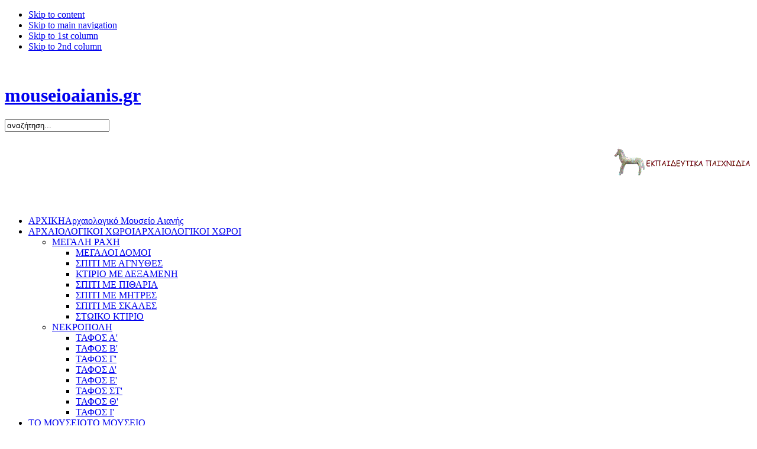

--- FILE ---
content_type: text/html; charset=utf-8
request_url: http://mouseioaianis.gr/index.php?option=com_content&view=article&id=555&Itemid=106
body_size: 84651
content:

<!DOCTYPE html PUBLIC "-//W3C//DTD XHTML 1.0 Transitional//EN" "http://www.w3.org/TR/xhtml1/DTD/xhtml1-transitional.dtd">

<html xmlns="http://www.w3.org/1999/xhtml" xml:lang="el-gr" lang="el-gr">

<head>
  <meta http-equiv="content-type" content="text/html; charset=utf-8" />
  <meta name="robots" content="index, follow" />
  <meta name="keywords" content="joomla, Joomla, myjoomla, ελληνική έκδοση, δυναμικός ιστότοπος, εφαρμογή διαχείρισης περιεχομένου" />
  <meta name="title" content="2022" />
  <meta name="author" content="Administrator" />
  <meta name="description" content="Joomla! - δυναμική εφαρμογή για θεματικές πύλες και σύστημα διαχείρισης περιεχομένου" />
  <meta name="generator" content="Joomla! 1.5 - Open Source Content Management" />
  <title>2022</title>
  <link href="/templates/ja_uvite/favicon.ico" rel="shortcut icon" type="image/x-icon" />
  <link rel="stylesheet" href="http://mouseioaianis.gr/modules/mod_pd_smoothgallery/tmpl/css/layout.css" type="text/css" />
  <link rel="stylesheet" href="http://mouseioaianis.gr/modules/mod_pd_smoothgallery/tmpl/css/jd.gallery.css" type="text/css" />
  <link rel="stylesheet" href="http://mouseioaianis.gr/modules/mod_pd_smoothgallery/tmpl/css/lytebox.css" type="text/css" />
  <script type="text/javascript" src="/media/system/js/mootools.js"></script>
  <script type="text/javascript" src="/media/system/js/caption.js"></script>
  <script type="text/javascript" src="http://mouseioaianis.gr/modules/mod_pd_smoothgallery/tmpl/scripts/mootools.v1.11.js"></script>
  <script type="text/javascript" src="http://mouseioaianis.gr/modules/mod_pd_smoothgallery/tmpl/scripts/jd.gallery.js"></script>
  <script type="text/javascript" src="http://mouseioaianis.gr/modules/mod_pd_smoothgallery/tmpl/scripts/HistoryManager.js"></script>
  <script type="text/javascript" src="http://mouseioaianis.gr/modules/mod_pd_smoothgallery/tmpl/scripts/jd.gallery.transitions.js"></script>
  <script type="text/javascript" src="http://mouseioaianis.gr/modules/mod_pd_smoothgallery/tmpl/scripts/lytebox.js"></script>
  <link rel="stylesheet" href="http://mouseioaianis.gr/plugins/content/highslide/highslide-styles.css" type="text/css" />
<script type='text/javascript' src='http://mouseioaianis.gr/plugins/content/highslide/highslide-full.packed.js'></script>
<script type='text/javascript' src='http://mouseioaianis.gr/plugins/content/highslide/swfobject.js'></script>
<script type='text/javascript' src='http://mouseioaianis.gr/plugins/content/highslide/do_cookie.js'></script>
<script type='text/javascript'>
hs.graphicsDir = 'http://mouseioaianis.gr/plugins/content/highslide/graphics/'; 
hs.showCredits = true;
hs.outlineType = 'rounded-white';
hs.loadingText = 'Loading...';
</script>
  <script type='text/javascript' src='http://mouseioaianis.gr/plugins/content/ja_tabs/ja_tabs.js' charset="utf-8"></script>
<link type='text/css' href='http://mouseioaianis.gr/plugins/content/ja_tabs/ja_tabs.css' rel="stylesheet"/>


<link rel="stylesheet" href="http://mouseioaianis.gr/templates/system/css/system.css" type="text/css" />
<link rel="stylesheet" href="http://mouseioaianis.gr/templates/system/css/general.css" type="text/css" />
<link rel="stylesheet" href="http://mouseioaianis.gr/templates/ja_uvite/css/template.css" type="text/css" />
<link rel="stylesheet" href="http://mouseioaianis.gr/templates/ja_uvite/css/typo.css" type="text/css" />

<script language="javascript" type="text/javascript">
	var siteurl = 'http://mouseioaianis.gr/';
	var tmplurl = 'http://mouseioaianis.gr/templates/ja_uvite';
</script>

<script language="javascript" type="text/javascript" src="http://mouseioaianis.gr/templates/ja_uvite/js/ja.script.js"></script>
<!-- js for dragdrop -->

<!-- Menu head -->
			<link href="http://mouseioaianis.gr/templates/ja_uvite/ja_menus/ja_moomenu/ja.moomenu.css" rel="stylesheet" type="text/css" />
			<script src="http://mouseioaianis.gr/templates/ja_uvite/ja_menus/ja_moomenu/ja.moomenu.js" language="javascript" type="text/javascript" ></script>
			<link href="http://mouseioaianis.gr/templates/ja_uvite/css/colors/default.css" rel="stylesheet" type="text/css" />

<!--[if lte IE 6]>
<style type="text/css">
.clearfix {height: 1%;}
img {border: none;}
</style>
<![endif]-->

<!--[if gte IE 7.0]>
<style type="text/css">
.clearfix {display: inline-block;}
</style>
<![endif]-->


<link href="http://mouseioaianis.gr/templates/ja_uvite/css/safari.css" rel="stylesheet" type="text/css" />

<!--[if gt IE 7]>
<link href="http://mouseioaianis.gr/templates/ja_uvite/css/ie8.css" rel="stylesheet" type="text/css" />
<![endif]-->

</head>

<body id="bd" class=" wide fs3" >
<a name="Top" id="Top"></a>
<ul class="accessibility">
	<li><a href="/index.php?option=com_content&amp;view=article&amp;id=555&amp;Itemid=106#ja-content" title="Skip to content">Skip to content</a></li>
	<li><a href="/index.php?option=com_content&amp;view=article&amp;id=555&amp;Itemid=106#ja-mainnav" title="Skip to main navigation">Skip to main navigation</a></li>
	<li><a href="/index.php?option=com_content&amp;view=article&amp;id=555&amp;Itemid=106#ja-col1" title="Skip to 1st column">Skip to 1st column</a></li>
	<li><a href="/index.php?option=com_content&amp;view=article&amp;id=555&amp;Itemid=106#ja-col2" title="Skip to 2nd column">Skip to 2nd column</a></li>
</ul>

<!-- BEGIN: USERTOOLS -->
<div id="ja-usertoolswrap">
<div id="ja-usertools" class="clearfix">
	  
</div>
</div>
<!-- END: USERTOOLS -->

<!-- BEGIN: HEADER -->
<div id="ja-headerwrap">
<div id="ja-header" class="clearfix">
	<div id="ja-header-inner">
	<div style="text-align: right"><a href="/en/" title="English Language"><font color="#ffffff">English</font></a></div>
		<h1 class="logo">
		<a href="/index.php" title="mouseioaianis.gr"><span>mouseioaianis.gr</span></a>
	</h1><div id="ja-search">
		<form action="index.php" method="post">
	<div class="search">
		<input name="searchword" id="mod_search_searchword" maxlength="20" alt="Αναζήτηση" class="inputbox" type="text" size="20" value="αναζήτηση..."  onblur="if(this.value=='') this.value='αναζήτηση...';" onfocus="if(this.value=='αναζήτηση...') this.value='';" />	</div>
	<input type="hidden" name="task"   value="search" />
	<input type="hidden" name="option" value="com_search" />
	<input type="hidden" name="Itemid" value="106" />
</form>
<br>
<div style="float:right">
<a href=http://www.mouseioaianis.gr/CAME/GAMEFORSITE/WebGame.swf><img src="http://www.mouseioaianis.gr/CAME/ALOGO_SITE.gif" ></a>
</div>
	</div>	 
 
<br><br><br><br><br><br> 
	<!-- &nbsp;&nbsp;&nbsp;&nbsp;&nbsp;&nbsp;&nbsp;&nbsp;&nbsp;&nbsp;&nbsp;&nbsp;&nbsp;&nbsp;&nbsp;&nbsp;&nbsp;&nbsp;&nbsp;&nbsp;&nbsp;&nbsp;&nbsp;&nbsp;&nbsp;&nbsp;&nbsp;&nbsp;&nbsp;&nbsp;&nbsp;&nbsp;&nbsp;&nbsp;&nbsp;&nbsp;&nbsp;&nbsp;&nbsp;&nbsp;&nbsp;&nbsp;&nbsp;&nbsp;&nbsp;&nbsp;&nbsp;&nbsp;&nbsp;&nbsp;&nbsp;&nbsp;&nbsp;&nbsp;&nbsp;&nbsp;&nbsp;&nbsp;&nbsp;&nbsp;&nbsp;&nbsp;&nbsp;&nbsp;&nbsp;&nbsp;&nbsp;&nbsp;&nbsp;&nbsp;&nbsp;&nbsp;&nbsp;&nbsp;&nbsp;&nbsp;&nbsp;&nbsp;&nbsp;&nbsp;&nbsp;&nbsp;&nbsp;&nbsp;&nbsp;&nbsp;&nbsp;&nbsp;&nbsp;&nbsp;&nbsp;&nbsp;&nbsp;&nbsp;&nbsp;&nbsp;&nbsp;&nbsp;&nbsp;&nbsp;&nbsp;&nbsp;&nbsp;&nbsp;&nbsp;&nbsp;&nbsp;&nbsp;&nbsp;&nbsp;&nbsp;&nbsp;&nbsp;&nbsp;&nbsp;&nbsp;&nbsp;&nbsp;&nbsp;&nbsp;&nbsp;&nbsp;&nbsp;&nbsp;&nbsp;&nbsp;&nbsp;&nbsp;&nbsp;&nbsp;&nbsp;&nbsp;&nbsp;&nbsp;&nbsp;&nbsp;&nbsp;&nbsp;&nbsp;&nbsp;&nbsp;&nbsp;&nbsp;&nbsp;&nbsp;&nbsp;&nbsp;&nbsp;&nbsp;&nbsp;&nbsp;&nbsp;&nbsp;&nbsp;&nbsp;&nbsp;&nbsp;&nbsp;&nbsp;&nbsp;&nbsp;&nbsp;&nbsp;&nbsp;&nbsp;&nbsp;&nbsp;&nbsp;&nbsp;&nbsp;&nbsp;&nbsp;&nbsp;&nbsp;&nbsp;&nbsp;&nbsp;&nbsp;&nbsp;&nbsp;&nbsp;&nbsp;&nbsp;&nbsp;&nbsp;&nbsp;&nbsp;&nbsp;&nbsp;&nbsp;&nbsp;&nbsp;&nbsp;&nbsp;&nbsp;&nbsp;&nbsp;&nbsp;&nbsp;&nbsp;&nbsp;&nbsp;&nbsp;&nbsp;&nbsp;&nbsp;&nbsp;&nbsp;&nbsp;&nbsp;&nbsp;&nbsp;&nbsp;&nbsp;&nbsp;&nbsp;&nbsp;&nbsp;&nbsp;&nbsp;&nbsp;&nbsp;
 <a href=http://www.mouseioaianis.gr/CAME/GAMEFORSITE/WebGame.swf><img src=http://www.mouseioaianis.gr/CAME/ALOGO_SITE.gif></a> -->
<div id="ja-mordor7">

		
	</div>

	
		
	


	</div>
</div>
</div>
<!-- END: HEADER -->
<!-- BEGIN: MAIN NAVIGATION -->


<div id="ja-mainnavwrap">
<div id="ja-mainnav">
	<ul id="ja-cssmenu" class="clearfix">
<li ><a href="http://mouseioaianis.gr/" class="menu-item0 first-item" id="menu1" title="ΑΡΧΙΚΗ"><span class="menu-title">ΑΡΧΙΚΗ</span><span class="menu-desc">Aρχαιολογικό Μουσείο Αιανής</span></a></li> 
<li class="havechild"><a href="/index.php?option=com_content&amp;view=section&amp;layout=blog&amp;id=7&amp;Itemid=54" class="menu-item1" id="menu54" title="ΑΡΧΑΙΟΛΟΓΙΚΟΙ ΧΩΡΟΙ"><span class="menu-title">ΑΡΧΑΙΟΛΟΓΙΚΟΙ ΧΩΡΟΙ</span><span class="menu-desc">ΑΡΧΑΙΟΛΟΓΙΚΟΙ ΧΩΡΟΙ</span></a><ul><li class="havesubchild"><a href="/index.php?option=com_content&amp;view=category&amp;layout=blog&amp;id=45&amp;Itemid=57" class=" first-item" id="menu57" title="ΜΕΓΑΛΗ ΡΑΧΗ"><span class="menu-title">ΜΕΓΑΛΗ ΡΑΧΗ</span></a><ul><li ><a href="/index.php?option=com_content&amp;view=article&amp;id=78&amp;Itemid=58" class=" first-item" id="menu58" title="ΜΕΓΑΛΟΙ ΔΟΜΟΙ"><span class="menu-title">ΜΕΓΑΛΟΙ ΔΟΜΟΙ</span></a></li> 
<li ><a href="/index.php?option=com_content&amp;view=article&amp;id=80&amp;Itemid=59"  id="menu59" title="ΣΠΙΤΙ ΜΕ ΑΓΝΥΘΕΣ"><span class="menu-title">ΣΠΙΤΙ ΜΕ ΑΓΝΥΘΕΣ</span></a></li> 
<li ><a href="/index.php?option=com_content&amp;view=article&amp;id=77&amp;Itemid=63"  id="menu63" title="ΚΤΙΡΙΟ ΜΕ ΔΕΞΑΜΕΝΗ"><span class="menu-title">ΚΤΙΡΙΟ ΜΕ ΔΕΞΑΜΕΝΗ</span></a></li> 
<li ><a href="/index.php?option=com_content&amp;view=article&amp;id=79&amp;Itemid=108"  id="menu108" title="ΣΠΙΤΙ ΜΕ ΠΙΘΑΡΙΑ"><span class="menu-title">ΣΠΙΤΙ ΜΕ ΠΙΘΑΡΙΑ</span></a></li> 
<li ><a href="/index.php?option=com_content&amp;view=category&amp;layout=blog&amp;id=51&amp;Itemid=109"  id="menu109" title="ΣΠΙΤΙ ΜΕ ΜΗΤΡΕΣ"><span class="menu-title">ΣΠΙΤΙ ΜΕ ΜΗΤΡΕΣ</span></a></li> 
<li ><a href="/index.php?option=com_content&amp;view=article&amp;id=76&amp;Itemid=110"  id="menu110" title="ΣΠΙΤΙ ΜΕ ΣΚΑΛΕΣ"><span class="menu-title">ΣΠΙΤΙ ΜΕ ΣΚΑΛΕΣ</span></a></li> 
<li ><a href="/index.php?option=com_content&amp;view=article&amp;id=75&amp;Itemid=111" class=" last-item" id="menu111" title="ΣΤΩΙΚΟ ΚΤΙΡΙΟ"><span class="menu-title">ΣΤΩΙΚΟ ΚΤΙΡΙΟ</span></a></li> 
</ul></li> 
<li class="havesubchild"><a href="/index.php?option=com_content&amp;view=category&amp;layout=blog&amp;id=46&amp;Itemid=55" class=" last-item" id="menu55" title="ΝΕΚΡΟΠΟΛΗ"><span class="menu-title">ΝΕΚΡΟΠΟΛΗ</span></a><ul><li ><a href="/index.php?option=com_content&amp;view=article&amp;id=89&amp;Itemid=60" class=" first-item" id="menu60" title="ΤΑΦΟΣ Α'"><span class="menu-title">ΤΑΦΟΣ Α'</span></a></li> 
<li ><a href="/index.php?option=com_content&amp;view=article&amp;id=88&amp;Itemid=112"  id="menu112" title="ΤΑΦΟΣ Β'"><span class="menu-title">ΤΑΦΟΣ Β'</span></a></li> 
<li ><a href="/index.php?option=com_content&amp;view=article&amp;id=161&amp;Itemid=113"  id="menu113" title="ΤΑΦΟΣ Γ'"><span class="menu-title">ΤΑΦΟΣ Γ'</span></a></li> 
<li ><a href="/index.php?option=com_content&amp;view=category&amp;layout=blog&amp;id=57&amp;Itemid=114"  id="menu114" title="ΤΑΦΟΣ Δ'"><span class="menu-title">ΤΑΦΟΣ Δ'</span></a></li> 
<li ><a href="/index.php?option=com_content&amp;view=category&amp;layout=blog&amp;id=58&amp;Itemid=115"  id="menu115" title="ΤΑΦΟΣ Ε'"><span class="menu-title">ΤΑΦΟΣ Ε'</span></a></li> 
<li ><a href="/index.php?option=com_content&amp;view=article&amp;id=180&amp;Itemid=116"  id="menu116" title="ΤΑΦΟΣ ΣΤ'"><span class="menu-title">ΤΑΦΟΣ ΣΤ'</span></a></li> 
<li ><a href="/index.php?option=com_content&amp;view=article&amp;id=181&amp;Itemid=117"  id="menu117" title="ΤΑΦΟΣ Θ'"><span class="menu-title">ΤΑΦΟΣ Θ'</span></a></li> 
<li ><a href="/index.php?option=com_content&amp;view=article&amp;id=182&amp;Itemid=118" class=" last-item" id="menu118" title="ΤΑΦΟΣ Ι'"><span class="menu-title">ΤΑΦΟΣ Ι'</span></a></li> 
</ul></li> 
</ul></li> 
<li class="havechild active"><a href="/index.php?option=com_content&amp;view=section&amp;id=6&amp;Itemid=53" class="menu-item2 active" id="menu53" title="ΤΟ ΜΟΥΣΕΙΟ"><span class="menu-title">ΤΟ ΜΟΥΣΕΙΟ</span><span class="menu-desc">ΤΟ ΜΟΥΣΕΙΟ</span></a><ul><li ><a href="/index.php?option=com_content&amp;view=article&amp;id=110&amp;Itemid=133" class=" first-item" id="menu133" title="ΓΕΝΙΚΑ"><span class="menu-title">ΓΕΝΙΚΑ</span></a></li> 
<li ><a href="/index.php?option=com_content&amp;view=article&amp;id=86&amp;Itemid=56"  id="menu56" title="ΑΙΘΟΥΣΑ Α'"><span class="menu-title">ΑΙΘΟΥΣΑ Α'</span></a></li> 
<li ><a href="/index.php?option=com_content&amp;view=article&amp;id=84&amp;Itemid=104"  id="menu104" title="ΑΙΘΟΥΣΑ Β'"><span class="menu-title">ΑΙΘΟΥΣΑ Β'</span></a></li> 
<li ><a href="/index.php?option=com_content&amp;view=article&amp;id=94&amp;Itemid=105"  id="menu105" title="ΑΙΘΟΥΣΑ Γ'"><span class="menu-title">ΑΙΘΟΥΣΑ Γ'</span></a></li> 
<li class="active"><a href="/index.php?option=com_content&amp;view=article&amp;id=95&amp;Itemid=106" class=" active" id="menu106" title="ΑΙΘΟΥΣΑ Δ'"><span class="menu-title">ΑΙΘΟΥΣΑ Δ'</span></a></li> 
<li ><a href="/index.php?option=com_content&amp;view=article&amp;id=100&amp;Itemid=107"  id="menu107" title="ΑΙΘΟΥΣΑ Ε'"><span class="menu-title">ΑΙΘΟΥΣΑ Ε'</span></a></li> 
<li ><a href="/index.php?option=com_content&amp;view=article&amp;id=90&amp;Itemid=120" class=" last-item" id="menu120" title="ΑΙΘΟΥΣΑ ΣΤ'"><span class="menu-title">ΑΙΘΟΥΣΑ ΣΤ'</span></a></li> 
</ul></li> 
<li class="havechild"><a href="/index.php?option=com_content&amp;view=section&amp;layout=blog&amp;id=8&amp;Itemid=27" class="menu-item3" id="menu27" title="ΑΝΑΣΚΑΦΕΣ"><span class="menu-title">ΑΝΑΣΚΑΦΕΣ</span><span class="menu-desc">ΑΝΑΣΚΑΦΕΣ</span></a><ul><li class="havesubchild"><a href="/index.php?option=com_content&amp;view=category&amp;layout=blog&amp;id=62&amp;Itemid=34" class=" first-item" id="menu34" title="ΑΝΑΣΚΑΦΕΣ"><span class="menu-title">ΑΝΑΣΚΑΦΕΣ</span></a><ul><li ><a href="/index.php?option=com_content&amp;view=article&amp;id=269&amp;Itemid=145" class=" first-item" id="menu145" title="2010"><span class="menu-title">2010</span></a></li> 
<li ><a href="/index.php?option=com_content&amp;view=article&amp;id=270&amp;Itemid=146"  id="menu146" title="2009"><span class="menu-title">2009</span></a></li> 
<li ><a href="/index.php?option=com_content&amp;view=article&amp;id=271&amp;Itemid=147"  id="menu147" title="2008"><span class="menu-title">2008</span></a></li> 
<li ><a href="/index.php?option=com_content&amp;view=article&amp;id=272&amp;Itemid=148"  id="menu148" title="2007"><span class="menu-title">2007</span></a></li> 
<li ><a href="/index.php?option=com_content&amp;view=article&amp;id=273&amp;Itemid=149"  id="menu149" title="2006"><span class="menu-title">2006</span></a></li> 
<li ><a href="/index.php?option=com_content&amp;view=article&amp;id=274&amp;Itemid=150"  id="menu150" title="2005"><span class="menu-title">2005</span></a></li> 
<li ><a href="/index.php?option=com_content&amp;view=article&amp;id=275&amp;Itemid=151"  id="menu151" title="2004"><span class="menu-title">2004</span></a></li> 
<li ><a href="/index.php?option=com_content&amp;view=article&amp;id=276&amp;Itemid=152"  id="menu152" title="2003"><span class="menu-title">2003</span></a></li> 
<li ><a href="/index.php?option=com_content&amp;view=article&amp;id=277&amp;Itemid=153"  id="menu153" title="2002"><span class="menu-title">2002</span></a></li> 
<li ><a href="/index.php?option=com_content&amp;view=article&amp;id=278&amp;Itemid=154"  id="menu154" title="2001"><span class="menu-title">2001</span></a></li> 
<li ><a href="/index.php?option=com_content&amp;view=article&amp;id=279&amp;Itemid=155"  id="menu155" title="2000"><span class="menu-title">2000</span></a></li> 
<li ><a href="/index.php?option=com_content&amp;view=article&amp;id=280&amp;Itemid=156" class=" last-item" id="menu156" title="1996-2000"><span class="menu-title">1996-2000</span></a></li> 
</ul></li> 
</ul></li> 
<li class="havechild"><a href="/index.php?option=com_content&amp;view=article&amp;id=235&amp;Itemid=140" class="menu-item4" id="menu140" title="ΕΠΙΣΤΗΜΟΝΙΚΟ ΕΡΓΟ"><span class="menu-title">ΕΠΙΣΤΗΜΟΝΙΚΟ ΕΡΓΟ</span><span class="menu-desc">ΕΠΙΣΤΗΜΟΝΙΚΟ ΕΡΓΟ</span></a><ul><li ><a href="/index.php?option=com_content&amp;view=article&amp;id=236&amp;Itemid=141" class=" first-item" id="menu141" title="ΕΚΔΟΣΕΙΣ"><span class="menu-title">ΕΚΔΟΣΕΙΣ</span></a></li> 
<li class="havesubchild"><a href="/index.php?option=com_content&amp;view=category&amp;layout=blog&amp;id=84&amp;Itemid=157"  id="menu157" title="ΑΝΩ ΜΑΚΕΔΟΝΙΑ"><span class="menu-title">ΑΝΩ ΜΑΚΕΔΟΝΙΑ</span></a><ul><li ><a href="/index.php?option=com_content&amp;view=article&amp;id=343&amp;Itemid=165" class=" first-item" id="menu165" title="ΑΝΩ ΜΑΚΕΔΟΝΙΑ-ΓΕΝΙΚΑ"><span class="menu-title">ΑΝΩ ΜΑΚΕΔΟΝΙΑ-ΓΕΝΙΚΑ</span></a></li> 
<li ><a href="/index.php?option=com_content&amp;view=article&amp;id=337&amp;Itemid=161"  id="menu161" title="ΕΟΡΔΑΙΑ"><span class="menu-title">ΕΟΡΔΑΙΑ</span></a></li> 
<li ><a href="/index.php?option=com_content&amp;view=article&amp;id=340&amp;Itemid=162"  id="menu162" title="ΕΛΙΜΙΩΤΙΣ"><span class="menu-title">ΕΛΙΜΙΩΤΙΣ</span></a></li> 
<li ><a href="/index.php?option=com_content&amp;view=article&amp;id=342&amp;Itemid=164" class=" last-item" id="menu164" title="ΒΟΪΟΝ"><span class="menu-title">ΒΟΪΟΝ</span></a></li> 
</ul></li> 
<li class="havesubchild"><a href="/index.php?option=com_content&amp;view=category&amp;layout=blog&amp;id=90&amp;Itemid=178"  id="menu178" title="ΔΗΜΟΣΙΕΥΣΕΙΣ"><span class="menu-title">ΔΗΜΟΣΙΕΥΣΕΙΣ</span></a><ul><li ><a href="/index.php?option=com_content&amp;view=article&amp;id=237&amp;Itemid=181" class=" first-item" id="menu181" title="Γ.ΚΑΡΑΜΗΤΡΟΥ-ΜΕΝΤΕΣΙΔΗ"><span class="menu-title">Γ.ΚΑΡΑΜΗΤΡΟΥ-ΜΕΝΤΕΣΙΔΗ</span></a></li> 
<li ><a href="/index.php?option=com_content&amp;view=article&amp;id=370&amp;Itemid=179" class=" last-item" id="menu179" title="ΑΡ. ΧΟΝΔΡΟΓΙΑΝΝΗ-ΜΕΤΟΚΗ"><span class="menu-title">ΑΡ. ΧΟΝΔΡΟΓΙΑΝΝΗ-ΜΕΤΟΚΗ</span></a></li> 
</ul></li> 
<li ><a href="/index.php?option=com_content&amp;view=article&amp;id=238&amp;Itemid=143" class=" last-item" id="menu143" title="ΣΥΝΕΔΡΙΑ- ΗΜΕΡΙΔΕΣ"><span class="menu-title">ΣΥΝΕΔΡΙΑ- ΗΜΕΡΙΔΕΣ</span></a></li> 
</ul></li> 
<li class="havechild"><a href="#" title=""><span class="separator">ΔΡΑΣΤΗΡΙΟΤΗΤΕΣ</span></a><ul><li class="havesubchild"><a href="/index.php?option=com_content&amp;view=article&amp;id=378&amp;Itemid=102" class=" first-item" id="menu102" title="ΕΚΔΗΛΩΣΕΙΣ 2016-2025"><span class="menu-title">ΕΚΔΗΛΩΣΕΙΣ 2016-2025</span></a><ul><li ><a href="/index.php?option=com_content&amp;view=article&amp;id=126&amp;Itemid=186" class=" first-item" id="menu186" title="ΕΚΔΗΛΩΣΕΙΣ 2008-2015"><span class="menu-title">ΕΚΔΗΛΩΣΕΙΣ 2008-2015</span></a></li> 
<li ><a href="/index.php?option=com_content&amp;view=article&amp;id=107&amp;Itemid=187"  id="menu187" title="ΑΠΟΛΛΟΔΩΡΟΣ ΑΓ.ΔΡΟΜΟΥ"><span class="menu-title">ΑΠΟΛΛΟΔΩΡΟΣ ΑΓ.ΔΡΟΜΟΥ</span></a></li> 
<li ><a href="/index.php?option=com_content&amp;view=article&amp;id=558&amp;Itemid=191" class=" last-item" id="menu191" title="ΕΚΠΑΙΔΕΥΤΙΚΕΣ ΔΡΑΣΕΙΣ"><span class="menu-title">ΕΚΠΑΙΔΕΥΤΙΚΕΣ ΔΡΑΣΕΙΣ</span></a></li> 
</ul></li> 
<li class="havesubchild"><a href="/index.php?option=com_content&amp;view=article&amp;id=142&amp;Itemid=119"  id="menu119" title="ΕΚΠΑΙΔΕΥΤΙΚΑ ΠΡΟΓΡΑΜΜΑΤΑ"><span class="menu-title">ΕΚΠΑΙΔΕΥΤΙΚΑ ΠΡΟΓΡΑΜΜΑΤΑ</span></a><ul><li ><a href="/index.php?option=com_content&amp;view=article&amp;id=403&amp;Itemid=180" class=" first-item" id="menu180" title="ΑΙΤΗΣΗ ΣΥΜΜΕΤΟΧΗΣ"><span class="menu-title">ΑΙΤΗΣΗ ΣΥΜΜΕΤΟΧΗΣ</span></a></li> 
</ul></li> 
<li ><a href="/index.php?option=com_content&amp;view=article&amp;id=523&amp;Itemid=188"  id="menu188" title="ΕΝΤΥΠΟ ΥΛΙΚΟ"><span class="menu-title">ΕΝΤΥΠΟ ΥΛΙΚΟ</span></a></li> 
<li class="havesubchild"><a href="/index.php?option=com_content&amp;view=article&amp;id=527&amp;Itemid=189" class=" last-item" id="menu189" title="ΨΗΦΙΑΚΕΣ ΔΡΑΣΕΙΣ"><span class="menu-title">ΨΗΦΙΑΚΕΣ ΔΡΑΣΕΙΣ</span></a><ul><li ><a href="/index.php?option=com_content&amp;view=article&amp;id=528&amp;Itemid=190" class=" first-item" id="menu190" title="ΜΕΣΑ ΚΟΙΝΩΝΙΚΗΣ ΔΙΚΤΥΩΣΗΣ"><span class="menu-title">ΜΕΣΑ ΚΟΙΝΩΝΙΚΗΣ ΔΙΚΤΥΩΣΗΣ</span></a></li> 
</ul></li> 
</ul></li> 
</ul>

</div>
</div>
<!-- END: MAIN NAVIGATION -->
<script type="text/javascript">
function startGallery1() {
HistoryManager.initialize();
var myGallery1 = new gallery($('myGallery1'), {
showCarousel: 0,
activateCarouselScroller: 1,
textShowCarousel: 'Thumbnail Carousel', 
carouselMinimizedOpacity:  0.4,
carouselMinimizedHeight: 20,
carouselMaximizedOpacity: 0.9,
timed: 1,
showArrows: 0,
embedLinks: 1,
defaultTransition: 'fade',
showInfopane: 0,
slideInfoZoneOpacity: 0.7,
slideInfoZoneSlide: 0,
useLytebox: 1,
useThumbGenerator: 0,
liveSite: 'http://mouseioaianis.gr',
thumbHeight: 75,
thumbWidth: 100,
thumbSpacing: 10,
thumbidleOpacity: 0.2,
linkTarget: '_self',
delay: 9000,
useHistoryManager: 1,
GalleryHeight: 208,
carouselPreloader: 1,
ExternalCarouselHeight: 300,
ExternalCarouselWidth: 958,
useExternalCarousel: 0,
carouselElement: $('extThumbs1')
});
HistoryManager.start();myLytebox = new LyteBox(); 
}
window.onDomReady(startGallery1);
</script>
<div class="gallerycontent"><div id="myGallery1" style="width:958px; height:208px; margin:0px auto;">
<div class="imageElement">
					<h3>title</h3>
					<p class='description'>description</p>
					<a href="/images/stories/gallery/kentriko/slide6.jpg"  title="title" class="open"></a>
					<img src="/images/stories/gallery/kentriko/slide6.jpg" class="full correct-png" alt="title" />
					<img src="/images/stories/gallery/kentriko/slide6.jpg" class="thumbnail correct-png" alt="title" />
				</div><div class="imageElement">
					<h3>title</h3>
					<p class='description'>description</p>
					<a href="/images/stories/gallery/kentriko/slide2.jpg"  title="title" class="open"></a>
					<img src="/images/stories/gallery/kentriko/slide2.jpg" class="full correct-png" alt="title" />
					<img src="/images/stories/gallery/kentriko/slide2.jpg" class="thumbnail correct-png" alt="title" />
				</div><div class="imageElement">
					<h3>title</h3>
					<p class='description'>description</p>
					<a href="/images/stories/gallery/kentriko/slide1.jpg"  title="title" class="open"></a>
					<img src="/images/stories/gallery/kentriko/slide1.jpg" class="full correct-png" alt="title" />
					<img src="/images/stories/gallery/kentriko/slide1.jpg" class="thumbnail correct-png" alt="title" />
				</div><div class="imageElement">
					<h3>title</h3>
					<p class='description'>description</p>
					<a href="/images/stories/gallery/kentriko/slide5.jpg"  title="title" class="open"></a>
					<img src="/images/stories/gallery/kentriko/slide5.jpg" class="full correct-png" alt="title" />
					<img src="/images/stories/gallery/kentriko/slide5.jpg" class="thumbnail correct-png" alt="title" />
				</div><div class="imageElement">
					<h3>title</h3>
					<p class='description'>description</p>
					<a href="/images/stories/gallery/kentriko/slide3.jpg"  title="title" class="open"></a>
					<img src="/images/stories/gallery/kentriko/slide3.jpg" class="full correct-png" alt="title" />
					<img src="/images/stories/gallery/kentriko/slide3.jpg" class="thumbnail correct-png" alt="title" />
				</div><div class="imageElement">
					<h3>title</h3>
					<p class='description'>description</p>
					<a href="/images/stories/gallery/kentriko/slide4.jpg"  title="title" class="open"></a>
					<img src="/images/stories/gallery/kentriko/slide4.jpg" class="full correct-png" alt="title" />
					<img src="/images/stories/gallery/kentriko/slide4.jpg" class="thumbnail correct-png" alt="title" />
				</div><div class="imageElement">
					<h3>title</h3>
					<p class='description'>description</p>
					<a href="/images/stories/gallery/kentriko/slide7.jpg"  title="title" class="open"></a>
					<img src="/images/stories/gallery/kentriko/slide7.jpg" class="full correct-png" alt="title" />
					<img src="/images/stories/gallery/kentriko/slide7.jpg" class="thumbnail correct-png" alt="title" />
				</div></div></div><div class="clr"></div>
<div id="ja-containerwrap" class="clearfix">
<div id="ja-container" class="clearfix">

	<!-- BEGIN: CONTENT -->
	<div id="ja-contentwrap" class="clearfix">

		<div id="ja-content">

			
   		
  		  		<div id="ja-current-content" class="clearfix">
  			<!-- BEGIN: PATHWAY -->
								<div id="ja-pathway">
				  <span class="breadcrumbs pathway">
<a href="http://mouseioaianis.gr/" class="pathway">Home</a> <img src="/templates/ja_uvite/images/arrow.png" alt=""  /> <a href="/index.php?option=com_content&amp;view=section&amp;id=6&amp;Itemid=106" class="pathway">ΤΟ ΜΟΥΣΕΙΟ</a> <img src="/templates/ja_uvite/images/arrow.png" alt=""  /> ΑΙΘΟΥΣΑ Δ'</span>

				</div>
								<!-- END: PATHWAY -->
  			

<h2 class="contentheading">
		<a href="/index.php?option=com_content&amp;view=article&amp;id=555:2022&amp;catid=72:2009-04-26-20-49-19&amp;Itemid=126" class="contentpagetitle">
		2022	</a>
	</h2>


<div class="article-toolswrap">
<div class="article-tools clearfix">
	<div class="article-meta">
		
		
		</div>

		<div class="buttonheading">
							
				
						<span>
			<a href="/index.php?view=article&amp;catid=72%3A2009-04-26-20-49-19&amp;id=555%3A2022&amp;format=pdf&amp;option=com_content&amp;Itemid=106" title="PDF" onclick="window.open(this.href,'win2','status=no,toolbar=no,scrollbars=yes,titlebar=no,menubar=no,resizable=yes,width=640,height=480,directories=no,location=no'); return false;" rel="nofollow"><img src="/templates/ja_uvite/images/pdf_button.png" alt="PDF"  /></a>			</span>
						</div>
	
	</div>
</div>


<div class="article-content">
<p>ΑΠΟΦΑΣΗ</p><p>ΘΕΜΑ: Απόφαση έγκρισης Διακήρυξης 1/2022 με τα Παραρτήματά της και διενέργειας Δημόσιου</p><p>Διαγωνισμού με την Ανοικτή Διαδικασία μέσω ΕΣΗΔΗΣ για συμβάσεις με προϋπολογισμό</p><p>Κατώτερο του ορίου Εφαρμογής της Ενωσιακής Νομοθεσίας (Δημόσιος Ανοικτός Διαγωνισμός) για</p><p>την ανάδειξη αναδόχου για την «Προμήθεια οικοδομικών υλικών » στο πλαίσιο του Υποέργου 2:</p><p>«Προμήθεια οικοδομικών υλικών» του έργου «Μερική Ανάδειξη της Πόλης της Αρχαίας Αιανής»</p><p>Για να δείτε την απόφαση πατήστε <a href="http://www.mouseioaianis.gr/images/ekdiloseis_images/PROKHRIKSEIS_2022/1.pdf" mce_href="http://www.mouseioaianis.gr/images/ekdiloseis_images/PROKHRIKSEIS_2022/1.pdf">εδώ</a></p><p><br /></p><p>ΠΕΡΙΛΗΨΗ ΔΙΑΚΗΡΥΞΗΣ ΑΡ. 1/2022</p><p>ΔΗΜΟΣΙΟΥ ΔΙΑΓΩΝΙΣΜΟΥ ΜΕ ΑΝΟΙΚΤΗ ΔΙΑΔΙΚΑΣΙΑ ΜΕΣΩ ΕΣΗΔΗΣ ΓΙΑ ΣΥΜΒΑΣΕΙΣ ΜΕ</p><p>ΠΡΟΫΠΟΛΟΓΙΣΜΟ ΚΑΤΩΤΕΡΟΥ ΤΟΥ ΟΡΙΟΥ ΕΦΑΡΜΟΓΗΣ ΤΗΣ ΕΝΩΣΙΑΚΗΣ ΝΟΜΟΘΕΣΙΑΣ (ΔΗΜΟΣΙΟΣ</p><p>ΑΝΟΙΚΤΟΣ ΔΙΑΓΩΝΙΣΜΟΣ)</p><p>για την «Προμήθεια οικοδομικών υλικών»</p><p><span style="font-size: 12.16px;" mce_style="font-size: 12.16px;">Για να δείτε την περίληψη πατήστε&nbsp;</span><a href="http://www.mouseioaianis.gr/images/ekdiloseis_images/PROKHRIKSEIS_2022/2.pdf" mce_href="http://www.mouseioaianis.gr/images/ekdiloseis_images/PROKHRIKSEIS_2022/2.pdf" style="font-size: 12.16px;" mce_style="font-size: 12.16px;">εδώ</a></p><p><br /></p><p>ΤΕΥΧΟΣ ΔΙΑΚΗΡΥΞΗΣ ΑΡ.1/2022</p><p>ΔΗΜΟΣΙΟΥ ΔΙΑΓΩΝΙΣΜΟΥ ΜΕ ΑΝΟΙΚΤΗ ΔΙΑΔΙΚΑΣΙΑ ΜΕΣΩ ΕΣΗΔΗΣ ΓΙΑ ΣΥΜΒΑΣΕΙΣ ΜΕ ΠΡΟΫΠΟΛΟΓΙΣΜΟ</p><p>ΚΑΤΩΤΕΡΟΥ ΤΟΥ ΟΡΙΟΥ ΕΦΑΡΜΟΓΗΣ ΤΗΣ ΕΝΩΣΙΑΚΗΣ ΝΟΜΟΘΕΣΙΑΣ</p><p>(ΔΗΜΟΣΙΟΣ ΑΝΟΙΚΤΟΣ ΔΙΑΓΩΝΙΣΜΟΣ)</p><p>για την ανάδειξη αναδόχου για την «Προμήθεια οικοδομικών υλικών»</p><p>ΣΤΟ ΠΛΑΙΣΙΟ ΤΟΥ ΥΠΟΕΡΓΟΥ 2 «ΠΡΟΜΗΘΕΙΑ ΟΙΚΟΔΟΜΙΚΩΝ ΥΛΙΚΩΝ»</p><p>ΤΟΥ ΕΡΓΟΥ «ΜΕΡΙΚΗ ΑΝΑΔΕΙΞΗ ΤΗΣ ΠΟΛΗΣ ΤΗΣ ΑΡΧΑΙΑΣ ΑΙΑΝΗΣ»</p><p><span mce_style="font-size: 12.16px;" style="font-size: 12.16px;">Για να δείτε το τεύχος πατήστε&nbsp;</span><a href="http://www.mouseioaianis.gr/images/ekdiloseis_images/PROKHRIKSEIS_2022/3.pdf" mce_href="http://www.mouseioaianis.gr/images/ekdiloseis_images/PROKHRIKSEIS_2022/3.pdf" mce_style="font-size: 12.16px;" style="font-size: 12.16px;">εδώ</a></p><p><br /></p><p><span style="font-size: 12.16px;" mce_style="font-size: 12.16px;">ΑΠΟΦΑΣΗ</span></p><p>ΘΕΜΑ: Απόφαση έγκρισης Διακήρυξης 2/2022 με τα Παραρτήματά της και διενέργειας Δημόσιου</p><p>Διαγωνισμού με την Ανοικτή Διαδικασία μέσω ΕΣΗΔΗΣ για συμβάσεις με προϋπολογισμό</p><p>Κατώτερο του ορίου Εφαρμογής της Ενωσιακής Νομοθεσίας (Δημόσιος Ανοικτός Διαγωνισμός) </p><p>για&nbsp;<span style="font-size: 12.16px;" mce_style="font-size: 12.16px;">την ανάδειξη αναδόχου για την «Προμήθεια οικοδομικών υλικών » στο πλαίσιο του Υποέργου 2:</span></p><p>«Προμήθεια οικοδομικών υλικών» του έργου «Στερέωση και Αποκατάσταση του Δυτικού Πύργου</p><p>στο Κάστρο Σερβίων»</p><p><span mce_style="font-size: 12.16px;" style="font-size: 12.16px;">Για να δείτε την απόφαση πατήστε&nbsp;</span><a href="http://www.mouseioaianis.gr/images/prokirikseis_2022/1.pdf" mce_href="http://www.mouseioaianis.gr/images/prokirikseis_2022/1.pdf" mce_style="font-size: 12.16px;" style="font-size: 12.16px;">εδώ</a></p><p><br /></p><p><span style="font-size: 12.16px;" mce_style="font-size: 12.16px;">ΠΕΡΙΛΗΨΗ ΔΙΑΚΗΡΥΞΗΣ ΑΡ. 2/2022</span></p><p>ΔΗΜΟΣΙΟΥ ΔΙΑΓΩΝΙΣΜΟΥ ΜΕ ΑΝΟΙΚΤΗ ΔΙΑΔΙΚΑΣΙΑ ΜΕΣΩ ΕΣΗΔΗΣ ΓΙΑ ΣΥΜΒΑΣΕΙΣ ΜΕ</p><p>ΠΡΟΫΠΟΛΟΓΙΣΜΟ ΚΑΤΩΤΕΡΟΥ ΤΟΥ ΟΡΙΟΥ ΕΦΑΡΜΟΓΗΣ ΤΗΣ ΕΝΩΣΙΑΚΗΣ ΝΟΜΟΘΕΣΙΑΣ (ΔΗΜΟΣΙΟΣ</p><p>ΑΝΟΙΚΤΟΣ ΔΙΑΓΩΝΙΣΜΟΣ)</p><p>για την «Προμήθεια οικοδομικών υλικών»&nbsp;<span style="font-size: 12.16px;" mce_style="font-size: 12.16px;">ΣΤΟ ΠΛΑΙΣΙΟ ΤΟΥ ΥΠΟΕΡΓΟΥ 2 «ΠΡΟΜΗΘΕΙΑ ΟΙΚΟΔΟΜΙΚΩΝ ΥΛΙΚΩΝ»</span></p><p>ΤΟΥ ΕΡΓΟΥ «ΣΤΕΡΕΩΣΗ ΚΑΙ ΑΠΟΚΑΤΑΣΤΑΣΗ ΤΟΥ ΔΥΤΙΚΟΥ ΠΥΡΓΟΥ ΣΤΟ ΚΑΣΤΡΟ ΣΕΡΒΙΩΝ»</p><p><span mce_style="font-size: 12.16px;" style="font-size: 12.16px;">Για να δείτε την περίληψη πατήστε&nbsp;</span><a href="http://www.mouseioaianis.gr/images/prokirikseis_2022/2.pdf" mce_href="http://www.mouseioaianis.gr/images/prokirikseis_2022/2.pdf" mce_style="font-size: 12.16px;" style="font-size: 12.16px;">εδώ</a></p><p><br /></p><p>ΤΕΥΧΟΣ ΔΙΑΚΗΡΥΞΗΣ ΑΡ.2/2022</p><p>ΔΗΜΟΣΙΟΥ ΔΙΑΓΩΝΙΣΜΟΥ ΜΕ ΤΗΝ ΑΝΟΙΚΤΗ ΔΙΑΔΙΚΑΣΙΑ ΓΙΑ ΣΥΜΒΑΣΕΙΣ ΜΕ ΠΡΟΫΠΟΛΟΓΙΣΜΟ</p><p>ΚΑΤΩΤΕΡΟΥ ΤΟΥ ΟΡΙΟΥ ΕΦΑΡΜΟΓΗΣ ΤΗΣ ΕΝΩΣΙΑΚΗΣ ΝΟΜΟΘΕΣΙΑΣ</p><p>(ΔΗΜΟΣΙΟΣ ΑΝΟΙΚΤΟΣ ΔΙΑΓΩΝΙΣΜΟΣ)</p><p>για την ανάδειξη αναδόχου για την «Προμήθεια οικοδομικών υλικών»</p><p>ΣΤΟ ΠΛΑΙΣΙΟ ΤΟΥ ΥΠΟΕΡΓΟΥ 2 «ΠΡΟΜΗΘΕΙΑ ΟΙΚΟΔΟΜΙΚΩΝ ΥΛΙΚΩΝ»</p><p>ΤΟΥ ΕΡΓΟΥ «ΣΤΕΡΕΩΣΗ ΚΑΙ ΑΠΟΚΑΤΑΣΤΑΣΗ ΤΟΥ ΔΥΤΙΚΟΥ ΠΥΡΓΟΥ ΣΤΟ ΚΑΣΤΡΟ ΣΕΡΒΙΩΝ»</p><p><span mce_style="font-size: 12.16px;" style="font-size: 12.16px;">Για να δείτε την&nbsp;<span style="font-size: 12.16px;" mce_style="font-size: 12.16px;">τεύχος διακήρυξης</span>&nbsp;πατήστε&nbsp;</span><a href="http://www.mouseioaianis.gr/images/prokirikseis_2022/3.pdf" mce_href="http://www.mouseioaianis.gr/images/prokirikseis_2022/3.pdf" mce_style="font-size: 12.16px;" style="font-size: 12.16px;">εδώ</a></p><p><br /></p><p>ΘΕΜΑ ΑΠΟΔΟΧΗ ΤΩΝ ΥΠ' ΑΡ.1/15-06-2022, 2/07-07-2022,3/26-07-2022 ΠΡΑΚΤΙΚΩΝ ΚΑΙ</p><p>ΤΗΝ ΚΑΤΑΚΥΡΩΣΗ ΤΟΥ ΑΠΤΕΛΕΣΜΑΤΟΣ ΤΟΥ ΗΛΕΚΤΡΟΝΙΚΟΥ ΔΙΑΓΩΝΙΣΜΟΥ (ΚΩΔ. 157849)</p><p>"ΠΡΟΜΗΘΕΙΑ ΟΙΚΟΔΟΜΙΚΩΝ ΥΛΙΚΩΝ "ΔΗΜΟΣΙΟΥ ΔΙΑΓΩΝΙΣΜΟΥ ΜΕ ΑΝΟΙΧΤΗ&nbsp;</p><p>ΔΙΑΔΙΚΑΣΙΑ ΜΕΣΩ ΕΣΗΔΗΣ ΓΙΑ ΣΥΜΒΑΣΕΙΣ ΜΕ ΠΡΟΥΠΟΛΟΓΙΣΜΟ ΚΑΤΩΤΕΡΟΥ ΤΟΥ</p><p>ΟΡΙΟΥ ΕΦΑΡΜΟΓΗΣ ΤΗΣ ΕΝΩΣΙΑΚΗΣ ΝΟΜΟΘΕΣΙΑΣ (ΔΗΜΟΣΙΟΣ ΑΝΟΙΧΤΟΣ ΔΙΑΓΩΝΙΣΜΟΣ)</p><p>&nbsp;ΣΤΟ ΠΛΑΙΣΙΟ ΤΟΥ ΥΠΟΕΡΓΟΥ 2 "ΠΡΟΜΗΘΕΙΑ ΟΙΚΟΔΟΜΙΚΩΝ&nbsp; ΥΛΙΚΩΝ " ΤΟΥ</p><p>ΕΡΓΟΥ "ΜΕΡΙΚΗ ΑΝΑΔΕΙΞΗ ΤΗΣ ΠΟΛΗΣ ΤΗΣ ΑΡΧΑΙΑΣ ΑΙΑΝΗΣ".</p><p><span mce_style="font-size: 12.16px;" style="font-size: 12.16px;">Για να δείτε την αποδοχή πατήστε&nbsp;</span><a href="http://www.mouseioaianis.gr/images/prokirikseis_2022/katakyrosi_diagonismou.pdf" mce_href="http://www.mouseioaianis.gr/images/prokirikseis_2022/katakyrosi_diagonismou.pdf" mce_style="font-size: 12.16px;" style="font-size: 12.16px;">εδώ</a></p><p><br /></p><p><span style="color: rgb(0, 0, 0);" mce_style="color: #000000;"><span style="font-size: 13.3333px;" mce_style="font-size: 13.3333px;">ΘΕΜΑ: Αποδοχή των υπ'αρ. 1/ 27-06-2022 (ορθή επανάληψη), 2/29-07-2022, 3/19-08-2022, 4/07-09-2022 πρακτικών και την&nbsp;</span></span></p><p><span style="color: rgb(0, 0, 0);" mce_style="color: #000000;"><span style="font-size: 13.3333px;" mce_style="font-size: 13.3333px;">κατακύρωση του αποτελέσματος του ηλεκτρονικού διαγωνισμού (κωδ. 160582) «Προμήθεια οικοδομικών υλικών» του Δημοσίου&nbsp;</span></span></p><p><span style="color: rgb(0, 0, 0);" mce_style="color: #000000;"><span style="font-size: 13.3333px;" mce_style="font-size: 13.3333px;">Διαγωνισμού με ανοιχτή διαδικασία μέσω ΕΣΗΔΗΣ για συμβάσεις με Προϋπολογισμό κατωτέρου του ορίου εφαρμογής της Ενωσιακής&nbsp;</span></span></p><p><span style="color: rgb(0, 0, 0);" mce_style="color: #000000;"><span style="font-size: 13.3333px;" mce_style="font-size: 13.3333px;">Νομοθεσίας (Δημόσιος Ανοιχτός Διαγωνισμός) για το τμήμα Α «Προμήθεια υλικών Δόμησης» και για το τμήμα Β «Προμήθεια Ξυλείας»</span></span></p><p><span style="color: rgb(0, 0, 0);" mce_style="color: #000000;"><span style="font-size: 13.3333px;" mce_style="font-size: 13.3333px;">&nbsp;στο πλαίσιο του Υποέργου 2 «Προμήθεια οικοδομικών υλικών» του έργου «Στερέωση και Αποκατάσταση του Δυτικού Πύργου</span></span></p><p><span style="color: rgb(0, 0, 0);" mce_style="color: #000000;"><span style="font-size: 13.3333px;" mce_style="font-size: 13.3333px;">&nbsp;στο Κάστρο Σερβίων»</span></span></p><p><span mce_style="font-size: 12.16px;" style="font-size: 12.16px;">Για να δείτε την Αποδοχή πατήστε&nbsp;</span><a href="http://www.mouseioaianis.gr/images/prokirikseis_2022/apofasi_katakirosis.pdf" mce_href="http://www.mouseioaianis.gr/images/prokirikseis_2022/apofasi_katakirosis.pdf" mce_style="font-size: 12.16px;" style="font-size: 12.16px;">εδώ</a></p><p><span mce_style="font-size: 12.16px;" style="font-size: 12.16px;">Για να δείτε τo 1o Πρακτικό&nbsp; πατήστε<a href="http://www.mouseioaianis.gr/images/prokirikseis_2022/PRAKTIKO_1.pdf" mce_href="http://www.mouseioaianis.gr/images/prokirikseis_2022/PRAKTIKO_1.pdf">&nbsp;</a></span><span style="font-size: 12.16px;" mce_style="font-size: 12.16px;"><a href="http://www.mouseioaianis.gr/images/prokirikseis_2022/PRAKTIKO_1.pdf" mce_href="http://www.mouseioaianis.gr/images/prokirikseis_2022/PRAKTIKO_1.pdf">εδώ</a></span></p><p><span mce_style="font-size: 12.16px;" style="font-size: 12.16px;">Για να δείτε τo 2o Πρακτικό&nbsp; πατήστε&nbsp;</span><span style="font-size: 12.16px;" mce_style="font-size: 12.16px;"><a href="http://www.mouseioaianis.gr/images/prokirikseis_2022/PRAKTIKO_2.pdf" mce_href="http://www.mouseioaianis.gr/images/prokirikseis_2022/PRAKTIKO_2.pdf">εδώ</a></span></p><p><span mce_style="font-size: 12.16px;" style="font-size: 12.16px;">Για να δείτε τo 3o Πρακτικό&nbsp; πατήστε&nbsp;</span><span style="font-size: 12.16px;" mce_style="font-size: 12.16px;"><a href="http://www.mouseioaianis.gr/images/prokirikseis_2022/PRAKTIKO_3.pdf" mce_href="http://www.mouseioaianis.gr/images/prokirikseis_2022/PRAKTIKO_3.pdf">εδώ</a></span></p><p><span mce_style="font-size: 12.16px;" style="font-size: 12.16px;">Για να δείτε τo 4o Πρακτικό&nbsp; πατήστε&nbsp;</span><a href="http://www.mouseioaianis.gr/images/prokirikseis_2022/PRAKTIKO_4.pdf" mce_href="http://www.mouseioaianis.gr/images/prokirikseis_2022/PRAKTIKO_4.pdf" mce_style="font-size: 12.16px;" style="font-size: 12.16px;">εδώ</a></p><p><br /></p><p>ΣΥΜΦΩΝΗΤΙΚΟ ΓΙΑ ΤΗΝ ΠΡΟΜΗΘΕΙΑ ΟΙΚΟΔΟΜΙΚΩΝ ΥΛΙΚΩΝ</p><p>ΕΠΙΣΤΡΩΣΗΣ ΒΟΤΣΑΛΩΤΟΥ ΔΑΠΕΔΟΥ</p><p><span mce_style="font-size: 12.16px;" style="font-size: 12.16px;">Για να δείτε τo&nbsp; συμφωνητικό πατήστε&nbsp;</span><a href="/images/prokirikseis_2022/2/1.pdf" mce_href="/images/prokirikseis_2022/2/1.pdf" mce_style="font-size: 12.16px;" style="font-size: 12.16px;">εδώ</a>&nbsp;</p><p><br /></p><p><span lang="el" style="font-size:12.0pt;font-family:
&quot;Microsoft Sans Serif&quot;,sans-serif;mso-fareast-font-family:&quot;Microsoft Sans Serif&quot;;
color:black;mso-ansi-language:#0008;mso-fareast-language:EL;mso-bidi-language:
AR-SA" mce_style="font-size:12.0pt;font-family:
&quot;Microsoft Sans Serif&quot;,sans-serif;mso-fareast-font-family:&quot;Microsoft Sans Serif&quot;;
color:black;mso-ansi-language:#0008;mso-fareast-language:EL;mso-bidi-language:
AR-SA"></span></p><p>ΘΕΜΑ:&nbsp; Έγκριση τροποποίησης συμφωνητικό&nbsp; για την προμήθεια&nbsp; οικοδομικών υλικών</p><p>επίστρωσης βοτσαλωτού δαπέδου στο πλαίσιο εκτέλεσης του Υποέργου&nbsp; 2 «Προμήθεια</p><p>Οικοδομικών Υλικών» (πλέον Υποέργο 6 «Προμήθεια οικοδομικών υλικών: Τμήμα Β:</p><p>Προμήθεια οικοδομικών υλικών επίστρωσης βοτσαλωτού δαπέδου») της Πράξης : «Μερική</p><p>Ανάδειξη της Πόλης της Αρχαίας Αιανής»</p><p><span mce_style="font-size: 12.16px;" style="font-size: 12.16px;">Για να δείτε την έγκριση πατήστε&nbsp;</span><a href="/images/prokirikseis_2022/2/2.pdf" mce_href="/images/prokirikseis_2022/2/2.pdf" mce_style="font-size: 12.16px;" style="font-size: 12.16px;">εδώ</a><span style="font-size: 12.16px;" mce_style="font-size: 12.16px;">&nbsp;</span></p><p><br /></p><p>ΘΕΜΑ:&nbsp; 1<span style="font-size: 12.16px;" mce_style="font-size: 12.16px;">η&nbsp;</span><span style="font-size: 12.16px;" mce_style="font-size: 12.16px;">Τροποποίηση&nbsp; συμφωνητικού&nbsp; για την προμήθεια&nbsp; οικοδομικών υλικών επίστρωσης&nbsp;</span></p><p>βοτσαλωτού δαπέδου στο πλαίσιο εκτέλεσης του Υποέργου&nbsp; 2 «Προμήθεια Οικοδομικών</p><p>Υλικών» (πλέον Υποέργο 6 «Προμήθεια οικοδομικών υλικών: Τμήμα Β: Προμήθεια</p><p>οικοδομικών υλικών επίστρωσης βοτσαλωτού δαπέδου») της Πράξης : «Μερική Ανάδειξη της</p><p>Πόλης της Αρχαίας Αιανής»</p><p><span mce_style="font-size: 12.16px;" style="font-size: 12.16px;">Για να δείτε την&nbsp;<span style="font-size: 12.16px;" mce_style="font-size: 12.16px;">Τροποποίηση</span>&nbsp;πατήστε&nbsp;</span><a href="/images/prokirikseis_2022/2/3.pdf" mce_href="/images/prokirikseis_2022/2/3.pdf" mce_style="font-size: 12.16px;" style="font-size: 12.16px;">εδώ</a></p><p><br /></p><p><span mce_style="font-size: 12.16px;" style="font-size: 12.16px;">&nbsp;</span>ΣΥΜΦΩΝHΤΙΚΟ ΓΙΑ ΤΗΝ ΠΡΟΜΗΘΕΙΑ ΟΙΚΟΔΟΜΙΚΩΝ ΥΛΙΚΩΝ</p><p>ΤΜΗΜΑ Α&nbsp; : ΠΡΟΜΗΘΕΙΑ ΥΛΙΚΩΝ ΔΟΜΗΣΗ</p><p><span style="font-size: 12.16px;" mce_style="font-size: 12.16px;">ΤΜΗΜΑ Β: ΠΡΟΜΗΘΕΙΑ ΞΥΛΕΙΑΣ</span></p><p><span mce_style="font-size: 12.16px;" style="font-size: 12.16px;">Για να δείτε τo&nbsp; συμφωνητικό πατήστε&nbsp;</span><a href="/images/prokirikseis_2022/2/4.pdf" mce_href="/images/prokirikseis_2022/2/4.pdf" mce_style="font-size: 12.16px;" style="color: rgb(0, 0, 204); text-decoration-line: underline; font-size: 12.16px;">εδώ</a>&nbsp;</p><p><br /></p><p>ΘΕΜΑ: Απόφαση έγκρισης Διακήρυξης 3/2022&nbsp; με τα Παραρτήματά της και διενέργειας Δημόσιου</p><p>Διαγωνισμού με την Ανοικτή Διαδικασία&nbsp; μέσω ΕΣΗΔΗΣ για συμβάσεις με προϋπολογισμό</p><p>Κατώτερο του ορίου Εφαρμογής της Ενωσιακής Νομοθεσίας (Δημόσιος Ανοικτός Διαγωνισμός) για</p><p>την ανάδειξη αναδόχου για την «Προμήθεια οικοδομικών υλικών » στο πλαίσιο του Υποέργου 5:</p><p>“Προμήθεια Οικοδομικών Υλικών: ΤΜΗΜΑ Α: “ΠΡΟΜΗΘΕΙΑ ΟΙΚΟΔΟΜΙΚΩΝ ΥΛΙΚΩΝ”” του έργου</p><p>«Μερική Ανάδειξη της Πόλης της Αρχαίας Αιανής»&nbsp; (Κωδ. πράξης ΟΠΣ 5035343)»&nbsp;</p><p><span mce_style="font-size: 12.16px;" style="font-size: 12.16px;">Για να δείτε την απόφαση πατήστε&nbsp;</span><a href="/images/prokirikseis_2022/2/5.pdf" mce_href="/images/prokirikseis_2022/2/5.pdf" mce_style="font-size: 12.16px;" style="font-size: 12.16px;">εδώ</a></p><p><br style="font-size: 12.16px;" mce_style="font-size: 12.16px;"></p><div><div>ΠΕΡΙΛΗΨΗ ΔΙΑΚΗΡΥΞΗΣ ΑΡ. 3/2022</div><div>ΔΗΜΟΣΙΟΥ ΔΙΑΓΩΝΙΣΜΟΥ ΜΕ ΑΝΟΙΚΤΗ ΔΙΑΔΙΚΑΣΙΑ ΜΕΣΩ ΕΣΗΔΗΣ ΓΙΑ ΣΥΜΒΑΣΕΙΣ ΜΕ</div><div>ΠΡΟΫΠΟΛΟΓΙΣΜΟ ΚΑΤΩΤΕΡΟΥ ΤΟΥ ΟΡΙΟΥ ΕΦΑΡΜΟΓΗΣ ΤΗΣ ΕΝΩΣΙΑΚΗΣ ΝΟΜΟΘΕΣΙΑΣ&nbsp;</div><div>(ΔΗΜΟΣΙΟΣ ΑΝΟΙΚΤΟΣ ΔΙΑΓΩΝΙΣΜΟΣ)</div><div>για την «Προμήθεια οικοδομικών υλικών»</div><div><span mce_style="font-size: 12.16px;" style="font-size: 12.16px;">Για να δείτε την περίληψη της διακήρυξης πατήστε&nbsp;</span><a href="/images/prokirikseis_2022/2/6.pdf" mce_href="/images/prokirikseis_2022/2/6.pdf" mce_style="font-size: 12.16px;" style="font-size: 12.16px;">εδώ</a></div><div><br /></div><div><div>ΤΕΥΧΟΣ ΔΙΑΚΗΡΥΞΗΣ ΑΡ. 3/2022</div><div>ΔΗΜΟΣΙΟΥ ΔΙΑΓΩΝΙΣΜΟΥ ΜΕ ΑΝΟΙΚΤΗ ΔΙΑΔΙΚΑΣΙΑ ΜΕΣΩ ΕΣΗΔΗΣ ΓΙΑ ΣΥΜΒΑΣΕΙΣ ΜΕ ΠΡΟΫΠΟΛΟΓΙΣΜΟ </div><div>ΚΑΤΩΤΕΡΟΥ ΤΟΥ ΟΡΙΟΥ ΕΦΑΡΜΟΓΗΣ ΤΗΣ ΕΝΩΣΙΑΚΗΣ ΝΟΜΟΘΕΣΙΑΣ</div><div>(ΔΗΜΟΣΙΟΣ ΑΝΟΙΚΤΟΣ ΔΙΑΓΩΝΙΣΜΟΣ)</div><div>για την ανάδειξη αναδόχου για την «Προμήθεια οικοδομικών υλικών»</div><div>ΣΤΟ ΠΛΑΙΣΙΟ ΤΟΥ ΥΠΟΕΡΓΟΥ 5 «ΠΡΟΜΗΘΕΙΑ ΟΙΚΟΔΟΜΙΚΩΝ ΥΛΙΚΩΝ»</div><div>ΤΟΥ ΕΡΓΟΥ «ΜΕΡΙΚΗ ΑΝΑΔΕΙΞΗ ΤΗΣ ΠΟΛΗΣ ΤΗΣ ΑΡΧΑΙΑΣ ΑΙΑΝΗΣ»</div><div>(Κωδ. Πράξης ΟΠΣ 5035343)</div><div><span mce_style="font-size: 12.16px;" style="font-size: 12.16px;">Για να δείτε το τεύχος διακήρυξης πατήστε&nbsp;</span><a href="/images/prokirikseis_2022/2/7.pdf" mce_href="/images/prokirikseis_2022/2/7.pdf" mce_style="font-size: 12.16px;" style="font-size: 12.16px;">εδώ</a></div></div><div><br /></div></div></div>


<span class="article_separator">&nbsp;</span>

  		</div>
  		    		
  		<!-- BEGIN: JAZIN -->
      <div id="jazin-fp">
      	
      </div>
      <!-- END: JAZIN -->    		

			
		</div>

	</div>
	<!-- END: CONTENT -->
	
		
	<div id="ja-colwrap">
	
				<!-- BEGIN: MASSCOL -->
		<div id="ja-colmass" class="clearfix">
		<div class="ja-innerpad">
					<div class="moduletable" id="Mod66">
						<h3><span>Επικοινωνία</span></h3>
						<div class="ja-boxct">
			<p class="MsoNormal" style="text-align: justify; tab-stops: 43.2pt 79.2pt 115.2pt 151.2pt 187.2pt 228.6pt 259.2pt 295.2pt 331.2pt 367.2pt 403.2pt 439.2pt 475.2pt 511.2pt 524.5pt 547.2pt 583.2pt 619.2pt 655.2pt 691.2pt 727.2pt 763.2pt;" mce_style="text-align: justify; tab-stops: 43.2pt 79.2pt 115.2pt 151.2pt 187.2pt 228.6pt 259.2pt 295.2pt 331.2pt 367.2pt 403.2pt 439.2pt 475.2pt 511.2pt 524.5pt 547.2pt 583.2pt 619.2pt 655.2pt 691.2pt 727.2pt 763.2pt;">Ταχ. Δ/νση: Αρχαιολογικό Μουσείο Αιανής</p>
<p class="MsoNormal" style="text-align: justify; tab-stops: 43.2pt 79.2pt 115.2pt 151.2pt 187.2pt 228.6pt 259.2pt 295.2pt 331.2pt 367.2pt 403.2pt 439.2pt 475.2pt 511.2pt 524.5pt 547.2pt 583.2pt 619.2pt 655.2pt 691.2pt 727.2pt 763.2pt;" mce_style="text-align: justify; tab-stops: 43.2pt 79.2pt 115.2pt 151.2pt 187.2pt 228.6pt 259.2pt 295.2pt 331.2pt 367.2pt 403.2pt 439.2pt 475.2pt 511.2pt 524.5pt 547.2pt 583.2pt 619.2pt 655.2pt 691.2pt 727.2pt 763.2pt;">Αιανή Κοζάνης 501 50</p>
<p class="MsoNormal" style="margin-right: 3.6pt; text-align: justify; tab-stops: 43.2pt 79.2pt 115.2pt 151.2pt 187.2pt 234.0pt 259.2pt 295.2pt 331.2pt 367.2pt 403.2pt 439.2pt 475.2pt 511.2pt 524.5pt 547.2pt 583.2pt 619.2pt 655.2pt 691.2pt 727.2pt 763.2pt;" mce_style="margin-right: 3.6pt; text-align: justify; tab-stops: 43.2pt 79.2pt 115.2pt 151.2pt 187.2pt 234.0pt 259.2pt 295.2pt 331.2pt 367.2pt 403.2pt 439.2pt 475.2pt 511.2pt 524.5pt 547.2pt 583.2pt 619.2pt 655.2pt 691.2pt 727.2pt 763.2pt;">Τηλ<span lang="DE">./Fax: 24610-98800/1 </span></p>
<p class="MsoNormal" style="margin-right: 3.6pt; text-align: justify; tab-stops: 43.2pt 79.2pt 115.2pt 151.2pt 187.2pt 234.0pt 259.2pt 295.2pt 331.2pt 367.2pt 403.2pt 439.2pt 475.2pt 511.2pt 524.5pt 547.2pt 583.2pt 619.2pt 655.2pt 691.2pt 727.2pt 763.2pt;" mce_style="margin-right: 3.6pt; text-align: justify; tab-stops: 43.2pt 79.2pt 115.2pt 151.2pt 187.2pt 234.0pt 259.2pt 295.2pt 331.2pt 367.2pt 403.2pt 439.2pt 475.2pt 511.2pt 524.5pt 547.2pt 583.2pt 619.2pt 655.2pt 691.2pt 727.2pt 763.2pt;"><span lang="DE">E-mail: </span><span lang="EN-US"><span lang="DE"><a href="mailto:efakoz@culture.gr" mce_href="mailto:efakoz@culture.gr">efakoz@culture.gr</a></span></span></p><p class="MsoNormal" style="margin-right: 3.6pt; text-align: justify; tab-stops: 43.2pt 79.2pt 115.2pt 151.2pt 187.2pt 234.0pt 259.2pt 295.2pt 331.2pt 367.2pt 403.2pt 439.2pt 475.2pt 511.2pt 524.5pt 547.2pt 583.2pt 619.2pt 655.2pt 691.2pt 727.2pt 763.2pt;" mce_style="margin-right: 3.6pt; text-align: justify; tab-stops: 43.2pt 79.2pt 115.2pt 151.2pt 187.2pt 234.0pt 259.2pt 295.2pt 331.2pt 367.2pt 403.2pt 439.2pt 475.2pt 511.2pt 524.5pt 547.2pt 583.2pt 619.2pt 655.2pt 691.2pt 727.2pt 763.2pt;"><span lang="EN-US"><span lang="DE">&nbsp; &nbsp; &nbsp; &nbsp; &nbsp;<a href="https://www.facebook.com/%CE%95%CF%86%CE%BF%CF%81%CE%B5%CE%AF%CE%B1-%CE%91%CF%81%CF%87%CE%B1%CE%B9%CE%BF%CF%84%CE%AE%CF%84%CF%89%CE%BD-%CE%9A%CE%BF%CE%B6%CE%AC%CE%BD%CE%B7%CF%82-676374612524461/" mce_href="https://www.facebook.com/%CE%95%CF%86%CE%BF%CF%81%CE%B5%CE%AF%CE%B1-%CE%91%CF%81%CF%87%CE%B1%CE%B9%CE%BF%CF%84%CE%AE%CF%84%CF%89%CE%BD-%CE%9A%CE%BF%CE%B6%CE%AC%CE%BD%CE%B7%CF%82-676374612524461/"><img mce_src="http://www.mouseioaianis.gr/images/facebook.jpg" src="http://www.mouseioaianis.gr/images/facebook.jpg" width="130" height="49"></a><br></span></span></p>
<p><span style="font-size: 12.16px; line-height: 15.808px;" mce_style="font-size: 12.16px; line-height: 15.808px;"><b>EΦΟΡΕΙΑΣ ΑΡΧΑΙΟΤΗΤΩΝ ΚΟΖΑΝΗΣ</b></span></p><p><br><iframe src="https://www.google.com/maps/embed?pb=!1m14!1m8!1m3!1d1524.4281784875589!2d21.8250274!3d40.1677518!3m2!1i1024!2i768!4f13.1!3m3!1m2!1s0x1359cafced1b925f%3A0xe5f3d5eac62df6d8!2zzpHPgc-HzrHOuc6_zrvOv86zzrnOus-MIM6czr_Phc-DzrXOr86_IM6RzrnOsc69zq7Pgg!5e0!3m2!1sel!2sgr!4v1532076188590" mce_src="https://www.google.com/maps/embed?pb=!1m14!1m8!1m3!1d1524.4281784875589!2d21.8250274!3d40.1677518!3m2!1i1024!2i768!4f13.1!3m3!1m2!1s0x1359cafced1b925f%3A0xe5f3d5eac62df6d8!2zzpHPgc-HzrHOuc6_zrvOv86zzrnOus-MIM6czr_Phc-DzrXOr86_IM6RzrnOsc69zq7Pgg!5e0!3m2!1sel!2sgr!4v1532076188590" width="400" height="300" frameborder="0" style="border:0" mce_style="border:0" allowfullscreen=""></iframe></p>			</div>
    </div>
	

    </div>

    </div>
    <!-- BEGIN: LEFT COLUMN -->
		<div id="ja-col1">
		<div class="ja-innerpad">
		
					<div class="moduletable" id="Mod82">
						<h3><span>ΤΡΕΧΟΥΣΕΣ  ΕΚΔΗΛΩΣΕΙΣ - ΑΝΑΚΟΙΝΩΣΕΙΣ</span></h3>
						<div class="ja-boxct">
			<h2 style="font-size: 12.16px;" mce_style="font-size: 12.16px;"><br></h2><h2 style="font-size: 12.16px;" mce_style="font-size: 12.16px;">ΣΤΟΛΙΣΜΟΣ ΧΡΙΣΤΟΥΓΕΝΝΙΤΚΩΝ</h2><h2 style="font-size: 12.16px;" mce_style="font-size: 12.16px;">ΔΕΝΤΡΩΝ ΣΤΑ ΜΟΥΣΕΙΑ ΤΗΣ&nbsp;</h2><h2 style="font-size: 12.16px;" mce_style="font-size: 12.16px;"> ΕΦΑ ΚΟΖΑΝΗΣ</h2><h2 style="font-size: 12.16px;" mce_style="font-size: 12.16px;">για περισσότερα πατήστε<span style="font-size: 12.16px;" mce_style="font-size: 12.16px;">&nbsp;</span><u style="font-size: 12.16px; font-weight: bold; text-align: center;" mce_style="font-size: 12.16px; font-weight: bold; text-align: center;"><a href="/index.php?option=com_content&amp;view=article&amp;id=634&amp;Itemid=106" mce_href="/index.php?option=com_content&amp;view=article&amp;id=634&amp;Itemid=106">εδώ</a></u></h2><h2 style="font-size: 12.16px;" mce_style="font-size: 12.16px;"><br></h2><h2 style="font-size: 12.16px;" mce_style="font-size: 12.16px;">ΕΒΔΟΜΑΔΑ ΕΡΑΤΥΡΑΣ</h2><h2 style="font-size: 12.16px;" mce_style="font-size: 12.16px;">ΣΤΗΝ ΚΟΖΑΝΗ</h2><h2 style="font-size: 12.16px;" mce_style="font-size: 12.16px;">για περισσότερα πατήστε<span style="font-size: 12.16px;" mce_style="font-size: 12.16px;">&nbsp;</span><u style="font-size: 12.16px; font-weight: bold; text-align: center;" mce_style="font-size: 12.16px; font-weight: bold; text-align: center;"><a href="/index.php?option=com_content&amp;view=article&amp;id=633&amp;Itemid=106" mce_href="/index.php?option=com_content&amp;view=article&amp;id=633&amp;Itemid=106">εδώ</a></u></h2><h2 style="font-size: 12.16px;" mce_style="font-size: 12.16px;"><br></h2><h2 style="font-size: 12.16px;" mce_style="font-size: 12.16px;"><br></h2><h2 mce_style="font-size: 12.16px;" style="font-size: 12.16px;">ΔΙΑΚΗΡΥΞΗ ΜΕΙΟΔΟΤΙΚΗΣ</h2><h2 mce_style="font-size: 12.16px;" style="font-size: 12.16px;">ΔΗΜΟΠΡΑΣΙΑΣ ΜΙΣΘΩΣΗΣ</h2><h2 mce_style="font-size: 12.16px;" style="font-size: 12.16px;">ΑΚΙΝΗΤΟΥ</h2><h2 mce_style="font-size: 12.16px;" style="font-size: 12.16px;">για περισσότερα πατήστε<span mce_style="font-family: Arial, Helvetica, sans-serif; font-size: 12.16px;" style="font-size: 12.16px;">&nbsp;</span><u mce_style="font-size: 12.16px;" style="font-size: 12.16px; font-weight: bold; text-align: center;"><a href="/index.php?option=com_content&amp;view=article&amp;id=624&amp;Itemid=106" mce_href="/index.php?option=com_content&amp;view=article&amp;id=624&amp;Itemid=106">εδώ</a></u></h2><p><u mce_style="font-size: 12.16px;" style="font-size: 12.16px; font-weight: bold; text-align: center;"><br></u></p><h2 mce_style="font-size: 12.16px;" style="font-size: 12.16px;">ΔΙΑΚΗΡΥΞΗ </h2><h2 mce_style="font-size: 12.16px;" style="font-size: 12.16px;">Β' ΕΠΑΝΑΛΗΠΤΙΚΗΣ</h2><h2 mce_style="font-size: 12.16px;" style="font-size: 12.16px;"> ΜΕΙΟΔΟΤΙΚΗΣ</h2><h2 mce_style="font-size: 12.16px;" style="font-size: 12.16px;">ΔΗΜΟΠΡΑΣΙΑΣ ΜΙΣΘΩΣΗΣ</h2><h2 mce_style="font-size: 12.16px;" style="font-size: 12.16px;">ΑΚΙΝΗΤΟΥ</h2><h2 mce_style="font-size: 12.16px;" style="font-size: 12.16px;">για περισσότερα πατήστε&nbsp;<u mce_style="font-size: 12.16px;" style="font-size: 12.16px; font-weight: bold; text-align: center;"><a href="/index.php?option=com_content&amp;view=article&amp;id=621&amp;Itemid=106" mce_href="/index.php?option=com_content&amp;view=article&amp;id=621&amp;Itemid=106">εδώ</a></u></h2><h2 mce_style="font-size: 12.16px;" style="font-size: 12.16px;"><br></h2><h2 mce_style="font-size: 12.16px;" style="font-size: 12.16px;">ΠΕΡΙΛΗΨΗ Α΄ ΕΠΑΝΑΛΗΠΤΙΚΗΣ</h2><h2 mce_style="font-size: 12.16px;" style="font-size: 12.16px;">&nbsp;<span style="font-size: 12.16px;" mce_style="font-size: 12.16px;">ΔΗΜΟΠΡΑΣΙΑΣ</span></h2><h2 mce_style="font-size: 12.16px;" style="font-size: 12.16px;">για περισσότερα πατήστε&nbsp;<u mce_style="font-size: 12.16px;" style="font-size: 12.16px; font-weight: bold; text-align: center;"><a href="/index.php?option=com_content&amp;view=article&amp;id=617&amp;Itemid=106" mce_href="/index.php?option=com_content&amp;view=article&amp;id=617&amp;Itemid=106">εδώ</a></u></h2><p><br></p><h2 mce_style="font-size: 12.16px;" style="font-size: 12.16px;">ΔΙΑΚΗΡΥΞΗ ΜΕΙΟΔΟΤΙΚΗΣ</h2><h2 mce_style="font-size: 12.16px;" style="font-size: 12.16px;">ΔΗΜΟΠΡΑΣΙΑΣ ΜΙΣΘΩΣΗΣ</h2><h2 mce_style="font-size: 12.16px;" style="font-size: 12.16px;">ΑΚΙΝΗΤΟΥ</h2><h2 mce_style="font-size: 12.16px;" style="font-size: 12.16px;">για περισσότερα πατήστε&nbsp;<u mce_style="font-size: 12.16px;" style="font-size: 12.16px; font-weight: bold; text-align: center;"><a href="/index.php?option=com_content&amp;view=article&amp;id=614&amp;Itemid=106" mce_href="/index.php?option=com_content&amp;view=article&amp;id=614&amp;Itemid=106">εδώ</a></u></h2><p><br></p><p><br></p><h2 mce_style="font-size: 12.16px;" style="font-size: 12.16px;"><p><br style="font-family: Tahoma, Helvetica, Arial, sans-serif; font-size: 12.16px;" mce_style="font-family: Tahoma, Helvetica, Arial, sans-serif; font-size: 12.16px;"></p></h2><p><br></p><p><br></p><p><br></p><p><br></p><p><!--[if gte mso 9]><xml>
 <o:OfficeDocumentSettings>
  <o:RelyOnVML/>
  <o:AllowPNG/>
 </o:OfficeDocumentSettings>
</xml><![endif]--><!--[if gte mso 9]><xml>
 <w:WordDocument>
  <w:View>Normal</w:View>
  <w:Zoom>0</w:Zoom>
  <w:TrackMoves/>
  <w:TrackFormatting/>
  <w:PunctuationKerning/>
  <w:ValidateAgainstSchemas/>
  <w:SaveIfXMLInvalid>false</w:SaveIfXMLInvalid>
  <w:IgnoreMixedContent>false</w:IgnoreMixedContent>
  <w:AlwaysShowPlaceholderText>false</w:AlwaysShowPlaceholderText>
  <w:DoNotPromoteQF/>
  <w:LidThemeOther>EL</w:LidThemeOther>
  <w:LidThemeAsian>X-NONE</w:LidThemeAsian>
  <w:LidThemeComplexScript>X-NONE</w:LidThemeComplexScript>
  <w:Compatibility>
   <w:BreakWrappedTables/>
   <w:SnapToGridInCell/>
   <w:WrapTextWithPunct/>
   <w:UseAsianBreakRules/>
   <w:DontGrowAutofit/>
   <w:SplitPgBreakAndParaMark/>
   <w:EnableOpenTypeKerning/>
   <w:DontFlipMirrorIndents/>
   <w:OverrideTableStyleHps/>
   <w:UseFELayout/>
  </w:Compatibility>
  <m:mathPr>
   <m:mathFont m:val="Cambria Math"/>
   <m:brkBin m:val="before"/>
   <m:brkBinSub m:val="&#45;-"/>
   <m:smallFrac m:val="off"/>
   <m:dispDef/>
   <m:lMargin m:val="0"/>
   <m:rMargin m:val="0"/>
   <m:defJc m:val="centerGroup"/>
   <m:wrapIndent m:val="1440"/>
   <m:intLim m:val="subSup"/>
   <m:naryLim m:val="undOvr"/>
  </m:mathPr></w:WordDocument>
</xml><![endif]--><!--[if gte mso 9]><xml>
 <w:LatentStyles DefLockedState="false" DefUnhideWhenUsed="false"
  DefSemiHidden="false" DefQFormat="false" DefPriority="99"
  LatentStyleCount="371">
  <w:LsdException Locked="false" Priority="0" QFormat="true" Name="Normal"/>
  <w:LsdException Locked="false" Priority="9" QFormat="true" Name="heading 1"/>
  <w:LsdException Locked="false" Priority="9" SemiHidden="true"
   UnhideWhenUsed="true" QFormat="true" Name="heading 2"/>
  <w:LsdException Locked="false" Priority="9" SemiHidden="true"
   UnhideWhenUsed="true" QFormat="true" Name="heading 3"/>
  <w:LsdException Locked="false" Priority="9" SemiHidden="true"
   UnhideWhenUsed="true" QFormat="true" Name="heading 4"/>
  <w:LsdException Locked="false" Priority="9" SemiHidden="true"
   UnhideWhenUsed="true" QFormat="true" Name="heading 5"/>
  <w:LsdException Locked="false" Priority="9" SemiHidden="true"
   UnhideWhenUsed="true" QFormat="true" Name="heading 6"/>
  <w:LsdException Locked="false" Priority="9" SemiHidden="true"
   UnhideWhenUsed="true" QFormat="true" Name="heading 7"/>
  <w:LsdException Locked="false" Priority="9" SemiHidden="true"
   UnhideWhenUsed="true" QFormat="true" Name="heading 8"/>
  <w:LsdException Locked="false" Priority="9" SemiHidden="true"
   UnhideWhenUsed="true" QFormat="true" Name="heading 9"/>
  <w:LsdException Locked="false" SemiHidden="true" UnhideWhenUsed="true"
   Name="index 1"/>
  <w:LsdException Locked="false" SemiHidden="true" UnhideWhenUsed="true"
   Name="index 2"/>
  <w:LsdException Locked="false" SemiHidden="true" UnhideWhenUsed="true"
   Name="index 3"/>
  <w:LsdException Locked="false" SemiHidden="true" UnhideWhenUsed="true"
   Name="index 4"/>
  <w:LsdException Locked="false" SemiHidden="true" UnhideWhenUsed="true"
   Name="index 5"/>
  <w:LsdException Locked="false" SemiHidden="true" UnhideWhenUsed="true"
   Name="index 6"/>
  <w:LsdException Locked="false" SemiHidden="true" UnhideWhenUsed="true"
   Name="index 7"/>
  <w:LsdException Locked="false" SemiHidden="true" UnhideWhenUsed="true"
   Name="index 8"/>
  <w:LsdException Locked="false" SemiHidden="true" UnhideWhenUsed="true"
   Name="index 9"/>
  <w:LsdException Locked="false" Priority="39" SemiHidden="true"
   UnhideWhenUsed="true" Name="toc 1"/>
  <w:LsdException Locked="false" Priority="39" SemiHidden="true"
   UnhideWhenUsed="true" Name="toc 2"/>
  <w:LsdException Locked="false" Priority="39" SemiHidden="true"
   UnhideWhenUsed="true" Name="toc 3"/>
  <w:LsdException Locked="false" Priority="39" SemiHidden="true"
   UnhideWhenUsed="true" Name="toc 4"/>
  <w:LsdException Locked="false" Priority="39" SemiHidden="true"
   UnhideWhenUsed="true" Name="toc 5"/>
  <w:LsdException Locked="false" Priority="39" SemiHidden="true"
   UnhideWhenUsed="true" Name="toc 6"/>
  <w:LsdException Locked="false" Priority="39" SemiHidden="true"
   UnhideWhenUsed="true" Name="toc 7"/>
  <w:LsdException Locked="false" Priority="39" SemiHidden="true"
   UnhideWhenUsed="true" Name="toc 8"/>
  <w:LsdException Locked="false" Priority="39" SemiHidden="true"
   UnhideWhenUsed="true" Name="toc 9"/>
  <w:LsdException Locked="false" SemiHidden="true" UnhideWhenUsed="true"
   Name="Normal Indent"/>
  <w:LsdException Locked="false" SemiHidden="true" UnhideWhenUsed="true"
   Name="footnote text"/>
  <w:LsdException Locked="false" SemiHidden="true" UnhideWhenUsed="true"
   Name="annotation text"/>
  <w:LsdException Locked="false" SemiHidden="true" UnhideWhenUsed="true"
   Name="header"/>
  <w:LsdException Locked="false" SemiHidden="true" UnhideWhenUsed="true"
   Name="footer"/>
  <w:LsdException Locked="false" SemiHidden="true" UnhideWhenUsed="true"
   Name="index heading"/>
  <w:LsdException Locked="false" Priority="35" SemiHidden="true"
   UnhideWhenUsed="true" QFormat="true" Name="caption"/>
  <w:LsdException Locked="false" SemiHidden="true" UnhideWhenUsed="true"
   Name="table of figures"/>
  <w:LsdException Locked="false" SemiHidden="true" UnhideWhenUsed="true"
   Name="envelope address"/>
  <w:LsdException Locked="false" SemiHidden="true" UnhideWhenUsed="true"
   Name="envelope return"/>
  <w:LsdException Locked="false" SemiHidden="true" UnhideWhenUsed="true"
   Name="footnote reference"/>
  <w:LsdException Locked="false" SemiHidden="true" UnhideWhenUsed="true"
   Name="annotation reference"/>
  <w:LsdException Locked="false" SemiHidden="true" UnhideWhenUsed="true"
   Name="line number"/>
  <w:LsdException Locked="false" SemiHidden="true" UnhideWhenUsed="true"
   Name="page number"/>
  <w:LsdException Locked="false" SemiHidden="true" UnhideWhenUsed="true"
   Name="endnote reference"/>
  <w:LsdException Locked="false" SemiHidden="true" UnhideWhenUsed="true"
   Name="endnote text"/>
  <w:LsdException Locked="false" SemiHidden="true" UnhideWhenUsed="true"
   Name="table of authorities"/>
  <w:LsdException Locked="false" SemiHidden="true" UnhideWhenUsed="true"
   Name="macro"/>
  <w:LsdException Locked="false" SemiHidden="true" UnhideWhenUsed="true"
   Name="toa heading"/>
  <w:LsdException Locked="false" SemiHidden="true" UnhideWhenUsed="true"
   Name="List"/>
  <w:LsdException Locked="false" SemiHidden="true" UnhideWhenUsed="true"
   Name="List Bullet"/>
  <w:LsdException Locked="false" SemiHidden="true" UnhideWhenUsed="true"
   Name="List Number"/>
  <w:LsdException Locked="false" SemiHidden="true" UnhideWhenUsed="true"
   Name="List 2"/>
  <w:LsdException Locked="false" SemiHidden="true" UnhideWhenUsed="true"
   Name="List 3"/>
  <w:LsdException Locked="false" SemiHidden="true" UnhideWhenUsed="true"
   Name="List 4"/>
  <w:LsdException Locked="false" SemiHidden="true" UnhideWhenUsed="true"
   Name="List 5"/>
  <w:LsdException Locked="false" SemiHidden="true" UnhideWhenUsed="true"
   Name="List Bullet 2"/>
  <w:LsdException Locked="false" SemiHidden="true" UnhideWhenUsed="true"
   Name="List Bullet 3"/>
  <w:LsdException Locked="false" SemiHidden="true" UnhideWhenUsed="true"
   Name="List Bullet 4"/>
  <w:LsdException Locked="false" SemiHidden="true" UnhideWhenUsed="true"
   Name="List Bullet 5"/>
  <w:LsdException Locked="false" SemiHidden="true" UnhideWhenUsed="true"
   Name="List Number 2"/>
  <w:LsdException Locked="false" SemiHidden="true" UnhideWhenUsed="true"
   Name="List Number 3"/>
  <w:LsdException Locked="false" SemiHidden="true" UnhideWhenUsed="true"
   Name="List Number 4"/>
  <w:LsdException Locked="false" SemiHidden="true" UnhideWhenUsed="true"
   Name="List Number 5"/>
  <w:LsdException Locked="false" Priority="10" QFormat="true" Name="Title"/>
  <w:LsdException Locked="false" SemiHidden="true" UnhideWhenUsed="true"
   Name="Closing"/>
  <w:LsdException Locked="false" SemiHidden="true" UnhideWhenUsed="true"
   Name="Signature"/>
  <w:LsdException Locked="false" Priority="1" SemiHidden="true"
   UnhideWhenUsed="true" Name="Default Paragraph Font"/>
  <w:LsdException Locked="false" SemiHidden="true" UnhideWhenUsed="true"
   Name="Body Text"/>
  <w:LsdException Locked="false" SemiHidden="true" UnhideWhenUsed="true"
   Name="Body Text Indent"/>
  <w:LsdException Locked="false" SemiHidden="true" UnhideWhenUsed="true"
   Name="List Continue"/>
  <w:LsdException Locked="false" SemiHidden="true" UnhideWhenUsed="true"
   Name="List Continue 2"/>
  <w:LsdException Locked="false" SemiHidden="true" UnhideWhenUsed="true"
   Name="List Continue 3"/>
  <w:LsdException Locked="false" SemiHidden="true" UnhideWhenUsed="true"
   Name="List Continue 4"/>
  <w:LsdException Locked="false" SemiHidden="true" UnhideWhenUsed="true"
   Name="List Continue 5"/>
  <w:LsdException Locked="false" SemiHidden="true" UnhideWhenUsed="true"
   Name="Message Header"/>
  <w:LsdException Locked="false" Priority="11" QFormat="true" Name="Subtitle"/>
  <w:LsdException Locked="false" SemiHidden="true" UnhideWhenUsed="true"
   Name="Salutation"/>
  <w:LsdException Locked="false" SemiHidden="true" UnhideWhenUsed="true"
   Name="Date"/>
  <w:LsdException Locked="false" SemiHidden="true" UnhideWhenUsed="true"
   Name="Body Text First Indent"/>
  <w:LsdException Locked="false" SemiHidden="true" UnhideWhenUsed="true"
   Name="Body Text First Indent 2"/>
  <w:LsdException Locked="false" SemiHidden="true" UnhideWhenUsed="true"
   Name="Note Heading"/>
  <w:LsdException Locked="false" SemiHidden="true" UnhideWhenUsed="true"
   Name="Body Text 2"/>
  <w:LsdException Locked="false" SemiHidden="true" UnhideWhenUsed="true"
   Name="Body Text 3"/>
  <w:LsdException Locked="false" SemiHidden="true" UnhideWhenUsed="true"
   Name="Body Text Indent 2"/>
  <w:LsdException Locked="false" SemiHidden="true" UnhideWhenUsed="true"
   Name="Body Text Indent 3"/>
  <w:LsdException Locked="false" SemiHidden="true" UnhideWhenUsed="true"
   Name="Block Text"/>
  <w:LsdException Locked="false" SemiHidden="true" UnhideWhenUsed="true"
   Name="Hyperlink"/>
  <w:LsdException Locked="false" SemiHidden="true" UnhideWhenUsed="true"
   Name="FollowedHyperlink"/>
  <w:LsdException Locked="false" Priority="22" QFormat="true" Name="Strong"/>
  <w:LsdException Locked="false" Priority="20" QFormat="true" Name="Emphasis"/>
  <w:LsdException Locked="false" SemiHidden="true" UnhideWhenUsed="true"
   Name="Document Map"/>
  <w:LsdException Locked="false" SemiHidden="true" UnhideWhenUsed="true"
   Name="Plain Text"/>
  <w:LsdException Locked="false" SemiHidden="true" UnhideWhenUsed="true"
   Name="E-mail Signature"/>
  <w:LsdException Locked="false" SemiHidden="true" UnhideWhenUsed="true"
   Name="HTML Top of Form"/>
  <w:LsdException Locked="false" SemiHidden="true" UnhideWhenUsed="true"
   Name="HTML Bottom of Form"/>
  <w:LsdException Locked="false" SemiHidden="true" UnhideWhenUsed="true"
   Name="Normal (Web)"/>
  <w:LsdException Locked="false" SemiHidden="true" UnhideWhenUsed="true"
   Name="HTML Acronym"/>
  <w:LsdException Locked="false" SemiHidden="true" UnhideWhenUsed="true"
   Name="HTML Address"/>
  <w:LsdException Locked="false" SemiHidden="true" UnhideWhenUsed="true"
   Name="HTML Cite"/>
  <w:LsdException Locked="false" SemiHidden="true" UnhideWhenUsed="true"
   Name="HTML Code"/>
  <w:LsdException Locked="false" SemiHidden="true" UnhideWhenUsed="true"
   Name="HTML Definition"/>
  <w:LsdException Locked="false" SemiHidden="true" UnhideWhenUsed="true"
   Name="HTML Keyboard"/>
  <w:LsdException Locked="false" SemiHidden="true" UnhideWhenUsed="true"
   Name="HTML Preformatted"/>
  <w:LsdException Locked="false" SemiHidden="true" UnhideWhenUsed="true"
   Name="HTML Sample"/>
  <w:LsdException Locked="false" SemiHidden="true" UnhideWhenUsed="true"
   Name="HTML Typewriter"/>
  <w:LsdException Locked="false" SemiHidden="true" UnhideWhenUsed="true"
   Name="HTML Variable"/>
  <w:LsdException Locked="false" SemiHidden="true" UnhideWhenUsed="true"
   Name="Normal Table"/>
  <w:LsdException Locked="false" SemiHidden="true" UnhideWhenUsed="true"
   Name="annotation subject"/>
  <w:LsdException Locked="false" SemiHidden="true" UnhideWhenUsed="true"
   Name="No List"/>
  <w:LsdException Locked="false" SemiHidden="true" UnhideWhenUsed="true"
   Name="Outline List 1"/>
  <w:LsdException Locked="false" SemiHidden="true" UnhideWhenUsed="true"
   Name="Outline List 2"/>
  <w:LsdException Locked="false" SemiHidden="true" UnhideWhenUsed="true"
   Name="Outline List 3"/>
  <w:LsdException Locked="false" SemiHidden="true" UnhideWhenUsed="true"
   Name="Table Simple 1"/>
  <w:LsdException Locked="false" SemiHidden="true" UnhideWhenUsed="true"
   Name="Table Simple 2"/>
  <w:LsdException Locked="false" SemiHidden="true" UnhideWhenUsed="true"
   Name="Table Simple 3"/>
  <w:LsdException Locked="false" SemiHidden="true" UnhideWhenUsed="true"
   Name="Table Classic 1"/>
  <w:LsdException Locked="false" SemiHidden="true" UnhideWhenUsed="true"
   Name="Table Classic 2"/>
  <w:LsdException Locked="false" SemiHidden="true" UnhideWhenUsed="true"
   Name="Table Classic 3"/>
  <w:LsdException Locked="false" SemiHidden="true" UnhideWhenUsed="true"
   Name="Table Classic 4"/>
  <w:LsdException Locked="false" SemiHidden="true" UnhideWhenUsed="true"
   Name="Table Colorful 1"/>
  <w:LsdException Locked="false" SemiHidden="true" UnhideWhenUsed="true"
   Name="Table Colorful 2"/>
  <w:LsdException Locked="false" SemiHidden="true" UnhideWhenUsed="true"
   Name="Table Colorful 3"/>
  <w:LsdException Locked="false" SemiHidden="true" UnhideWhenUsed="true"
   Name="Table Columns 1"/>
  <w:LsdException Locked="false" SemiHidden="true" UnhideWhenUsed="true"
   Name="Table Columns 2"/>
  <w:LsdException Locked="false" SemiHidden="true" UnhideWhenUsed="true"
   Name="Table Columns 3"/>
  <w:LsdException Locked="false" SemiHidden="true" UnhideWhenUsed="true"
   Name="Table Columns 4"/>
  <w:LsdException Locked="false" SemiHidden="true" UnhideWhenUsed="true"
   Name="Table Columns 5"/>
  <w:LsdException Locked="false" SemiHidden="true" UnhideWhenUsed="true"
   Name="Table Grid 1"/>
  <w:LsdException Locked="false" SemiHidden="true" UnhideWhenUsed="true"
   Name="Table Grid 2"/>
  <w:LsdException Locked="false" SemiHidden="true" UnhideWhenUsed="true"
   Name="Table Grid 3"/>
  <w:LsdException Locked="false" SemiHidden="true" UnhideWhenUsed="true"
   Name="Table Grid 4"/>
  <w:LsdException Locked="false" SemiHidden="true" UnhideWhenUsed="true"
   Name="Table Grid 5"/>
  <w:LsdException Locked="false" SemiHidden="true" UnhideWhenUsed="true"
   Name="Table Grid 6"/>
  <w:LsdException Locked="false" SemiHidden="true" UnhideWhenUsed="true"
   Name="Table Grid 7"/>
  <w:LsdException Locked="false" SemiHidden="true" UnhideWhenUsed="true"
   Name="Table Grid 8"/>
  <w:LsdException Locked="false" SemiHidden="true" UnhideWhenUsed="true"
   Name="Table List 1"/>
  <w:LsdException Locked="false" SemiHidden="true" UnhideWhenUsed="true"
   Name="Table List 2"/>
  <w:LsdException Locked="false" SemiHidden="true" UnhideWhenUsed="true"
   Name="Table List 3"/>
  <w:LsdException Locked="false" SemiHidden="true" UnhideWhenUsed="true"
   Name="Table List 4"/>
  <w:LsdException Locked="false" SemiHidden="true" UnhideWhenUsed="true"
   Name="Table List 5"/>
  <w:LsdException Locked="false" SemiHidden="true" UnhideWhenUsed="true"
   Name="Table List 6"/>
  <w:LsdException Locked="false" SemiHidden="true" UnhideWhenUsed="true"
   Name="Table List 7"/>
  <w:LsdException Locked="false" SemiHidden="true" UnhideWhenUsed="true"
   Name="Table List 8"/>
  <w:LsdException Locked="false" SemiHidden="true" UnhideWhenUsed="true"
   Name="Table 3D effects 1"/>
  <w:LsdException Locked="false" SemiHidden="true" UnhideWhenUsed="true"
   Name="Table 3D effects 2"/>
  <w:LsdException Locked="false" SemiHidden="true" UnhideWhenUsed="true"
   Name="Table 3D effects 3"/>
  <w:LsdException Locked="false" SemiHidden="true" UnhideWhenUsed="true"
   Name="Table Contemporary"/>
  <w:LsdException Locked="false" SemiHidden="true" UnhideWhenUsed="true"
   Name="Table Elegant"/>
  <w:LsdException Locked="false" SemiHidden="true" UnhideWhenUsed="true"
   Name="Table Professional"/>
  <w:LsdException Locked="false" SemiHidden="true" UnhideWhenUsed="true"
   Name="Table Subtle 1"/>
  <w:LsdException Locked="false" SemiHidden="true" UnhideWhenUsed="true"
   Name="Table Subtle 2"/>
  <w:LsdException Locked="false" SemiHidden="true" UnhideWhenUsed="true"
   Name="Table Web 1"/>
  <w:LsdException Locked="false" SemiHidden="true" UnhideWhenUsed="true"
   Name="Table Web 2"/>
  <w:LsdException Locked="false" SemiHidden="true" UnhideWhenUsed="true"
   Name="Table Web 3"/>
  <w:LsdException Locked="false" SemiHidden="true" UnhideWhenUsed="true"
   Name="Balloon Text"/>
  <w:LsdException Locked="false" Priority="39" Name="Table Grid"/>
  <w:LsdException Locked="false" SemiHidden="true" UnhideWhenUsed="true"
   Name="Table Theme"/>
  <w:LsdException Locked="false" SemiHidden="true" Name="Placeholder Text"/>
  <w:LsdException Locked="false" Priority="1" QFormat="true" Name="No Spacing"/>
  <w:LsdException Locked="false" Priority="60" Name="Light Shading"/>
  <w:LsdException Locked="false" Priority="61" Name="Light List"/>
  <w:LsdException Locked="false" Priority="62" Name="Light Grid"/>
  <w:LsdException Locked="false" Priority="63" Name="Medium Shading 1"/>
  <w:LsdException Locked="false" Priority="64" Name="Medium Shading 2"/>
  <w:LsdException Locked="false" Priority="65" Name="Medium List 1"/>
  <w:LsdException Locked="false" Priority="66" Name="Medium List 2"/>
  <w:LsdException Locked="false" Priority="67" Name="Medium Grid 1"/>
  <w:LsdException Locked="false" Priority="68" Name="Medium Grid 2"/>
  <w:LsdException Locked="false" Priority="69" Name="Medium Grid 3"/>
  <w:LsdException Locked="false" Priority="70" Name="Dark List"/>
  <w:LsdException Locked="false" Priority="71" Name="Colorful Shading"/>
  <w:LsdException Locked="false" Priority="72" Name="Colorful List"/>
  <w:LsdException Locked="false" Priority="73" Name="Colorful Grid"/>
  <w:LsdException Locked="false" Priority="60" Name="Light Shading Accent 1"/>
  <w:LsdException Locked="false" Priority="61" Name="Light List Accent 1"/>
  <w:LsdException Locked="false" Priority="62" Name="Light Grid Accent 1"/>
  <w:LsdException Locked="false" Priority="63" Name="Medium Shading 1 Accent 1"/>
  <w:LsdException Locked="false" Priority="64" Name="Medium Shading 2 Accent 1"/>
  <w:LsdException Locked="false" Priority="65" Name="Medium List 1 Accent 1"/>
  <w:LsdException Locked="false" SemiHidden="true" Name="Revision"/>
  <w:LsdException Locked="false" Priority="34" QFormat="true"
   Name="List Paragraph"/>
  <w:LsdException Locked="false" Priority="29" QFormat="true" Name="Quote"/>
  <w:LsdException Locked="false" Priority="30" QFormat="true"
   Name="Intense Quote"/>
  <w:LsdException Locked="false" Priority="66" Name="Medium List 2 Accent 1"/>
  <w:LsdException Locked="false" Priority="67" Name="Medium Grid 1 Accent 1"/>
  <w:LsdException Locked="false" Priority="68" Name="Medium Grid 2 Accent 1"/>
  <w:LsdException Locked="false" Priority="69" Name="Medium Grid 3 Accent 1"/>
  <w:LsdException Locked="false" Priority="70" Name="Dark List Accent 1"/>
  <w:LsdException Locked="false" Priority="71" Name="Colorful Shading Accent 1"/>
  <w:LsdException Locked="false" Priority="72" Name="Colorful List Accent 1"/>
  <w:LsdException Locked="false" Priority="73" Name="Colorful Grid Accent 1"/>
  <w:LsdException Locked="false" Priority="60" Name="Light Shading Accent 2"/>
  <w:LsdException Locked="false" Priority="61" Name="Light List Accent 2"/>
  <w:LsdException Locked="false" Priority="62" Name="Light Grid Accent 2"/>
  <w:LsdException Locked="false" Priority="63" Name="Medium Shading 1 Accent 2"/>
  <w:LsdException Locked="false" Priority="64" Name="Medium Shading 2 Accent 2"/>
  <w:LsdException Locked="false" Priority="65" Name="Medium List 1 Accent 2"/>
  <w:LsdException Locked="false" Priority="66" Name="Medium List 2 Accent 2"/>
  <w:LsdException Locked="false" Priority="67" Name="Medium Grid 1 Accent 2"/>
  <w:LsdException Locked="false" Priority="68" Name="Medium Grid 2 Accent 2"/>
  <w:LsdException Locked="false" Priority="69" Name="Medium Grid 3 Accent 2"/>
  <w:LsdException Locked="false" Priority="70" Name="Dark List Accent 2"/>
  <w:LsdException Locked="false" Priority="71" Name="Colorful Shading Accent 2"/>
  <w:LsdException Locked="false" Priority="72" Name="Colorful List Accent 2"/>
  <w:LsdException Locked="false" Priority="73" Name="Colorful Grid Accent 2"/>
  <w:LsdException Locked="false" Priority="60" Name="Light Shading Accent 3"/>
  <w:LsdException Locked="false" Priority="61" Name="Light List Accent 3"/>
  <w:LsdException Locked="false" Priority="62" Name="Light Grid Accent 3"/>
  <w:LsdException Locked="false" Priority="63" Name="Medium Shading 1 Accent 3"/>
  <w:LsdException Locked="false" Prior--></p>			</div>
    </div>
			<div class="moduletable" id="Mod65">
						<h3><span>Ωράριο Λειτουργίας</span></h3>
						<div class="ja-boxct">
			<p><!--[if gte mso 9]><xml> <w:WordDocument> <w:View>Normal</w:View> <w:Zoom>0</w:Zoom> <w:Compatibility> <w:BreakWrappedTables /> <w:SnapToGridInCell /> <w:ApplyBreakingRules /> <w:WrapTextWithPunct /> <w:UseAsianBreakRules /> <w:UseFELayout /> </w:Compatibility> <w:BrowserLevel>MicrosoftInternetExplorer4</w:BrowserLevel> </w:WordDocument> </xml><![endif]--> <!--  /* Font Definitions */  @font-face 	{font-family:SimSun; 	panose-1:2 1 6 0 3 1 1 1 1 1; 	mso-font-alt:宋体; 	mso-font-charset:134; 	mso-generic-font-family:auto; 	mso-font-pitch:variable; 	mso-font-signature:3 680460288 22 0 262145 0;} @font-face 	{font-family:"\@SimSun"; 	panose-1:2 1 6 0 3 1 1 1 1 1; 	mso-font-charset:134; 	mso-generic-font-family:auto; 	mso-font-pitch:variable; 	mso-font-signature:3 680460288 22 0 262145 0;}  /* Style Definitions */  p.MsoNormal, li.MsoNormal, div.MsoNormal 	{mso-style-parent:""; 	margin:0cm; 	margin-bottom:.0001pt; 	mso-pagination:widow-orphan; 	font-size:12.0pt; 	font-family:"Times New Roman"; 	mso-fareast-font-family:"Times New Roman"; 	mso-fareast-language:EL;} @page Section1 	{size:612.0pt 792.0pt; 	margin:72.0pt 90.0pt 72.0pt 90.0pt; 	mso-header-margin:36.0pt; 	mso-footer-margin:36.0pt; 	mso-paper-source:0;} div.Section1 	{page:Section1;} --> <!--[if gte mso 10]> <mce:style><!    /* Style Definitions */  table.MsoNormalTable 	{mso-style-name:"Κανονικός πίνακας"; 	mso-tstyle-rowband-size:0; 	mso-tstyle-colband-size:0; 	mso-style-noshow:yes; 	mso-style-parent:""; 	mso-padding-alt:0cm 5.4pt 0cm 5.4pt; 	mso-para-margin:0cm; 	mso-para-margin-bottom:.0001pt; 	mso-pagination:widow-orphan; 	font-size:10.0pt; 	font-family:"Times New Roman";}  --> <!--[endif] --></p>
<p class="MsoNormal" style="text-align: justify" mce_style="text-align: justify"><br></p><p class="MsoNormal" style="text-align: justify" mce_style="text-align: justify">Δευτέρα ως Παρασκευή 8.30 – 15.30.</p>
<p class="MsoNormal" style="text-align: justify" mce_style="text-align: justify">Σάββατο – Κυριακή: 8.30 – 15.30</p>			</div>
    </div>
			<div class="moduletable" id="Mod80">
						<h3><span>ΠΡΟΚΗΡΥΞΕΙΣ-ΑΝΑΚΟΙΝΩΣΕΙΣ</span></h3>
						<div class="ja-boxct">
			<p><a href="/index.php?option=com_content&amp;view=article&amp;id=421&amp;Itemid=106" mce_href="/index.php?option=com_content&amp;view=article&amp;id=421&amp;Itemid=106" style="font-size: 12.16px;" mce_style="font-size: 12.16px;">2018</a><br mce_bogus="1"></p><p><a href="/index.php?option=com_content&amp;view=article&amp;id=448&amp;Itemid=106" mce_href="/index.php?option=com_content&amp;view=article&amp;id=448&amp;Itemid=106">2019</a><br mce_bogus="1"></p><p><a href="/index.php?option=com_content&amp;view=article&amp;id=484&amp;Itemid=106" mce_href="/index.php?option=com_content&amp;view=article&amp;id=484&amp;Itemid=106">2020</a><br mce_bogus="1"></p><p><a href="/index.php?option=com_content&amp;view=article&amp;id=518&amp;Itemid=106" mce_href="/index.php?option=com_content&amp;view=article&amp;id=518&amp;Itemid=106">2021</a><br mce_bogus="1"></p><p><a href="/index.php?option=com_content&amp;view=article&amp;id=555&amp;Itemid=106" mce_href="/index.php?option=com_content&amp;view=article&amp;id=555&amp;Itemid=106">2022</a><br mce_bogus="1"></p><p><a href="/index.php?option=com_content&amp;view=article&amp;id=567&amp;Itemid=106" mce_href="/index.php?option=com_content&amp;view=article&amp;id=567&amp;Itemid=106">2023</a><br mce_bogus="1"></p><p><a href="/index.php?option=com_content&amp;view=article&amp;id=626&amp;Itemid=106" mce_href="/index.php?option=com_content&amp;view=article&amp;id=626&amp;Itemid=106">2025</a><br></p><p><br></p><p><br></p><p><br></p><p><br></p>			</div>
    </div>
	

		

		</div>
		</div>
		<!-- END: LEFT COLUMN -->
	  
		  
  	
  
  	<!-- BEGIN: RIGHT COLUMN -->
	<div id="ja-col2">
	<div class="ja-innerpad">
				<div class="moduletable" id="Mod21">
						<h3><span>ΣΥΝΔΕΔΕΜΕΝΟΙ Online</span></h3>
						<div class="ja-boxct">
			 Έχουμε&nbsp;669 επισκέπτες&nbsp;συνδεδεμένους			</div>
    </div>
	
<img src=orthio.gif>
	</div></div><br />

	<!-- END: RIGHT COLUMN -->
		
	</div>
	
</div></div>

	<div><center> <img src=footerb.png></center></div>

<!-- BEGIN: FOOTER -->
<small>FOOTER_LINE1 Designed by 
<a href="http://www.joomlart.com/" title="Visit Joomlart.com!" target="blank">JoomlArt.com</a>.</small>
<!--<small>FOOTER_LINE2</small> -->

</div></div>

	
<!-- END: FOOTER -->


<script type="text/javascript">
	addSpanToTitle();
	jaAddFirstItemToTopmenu();
	jaRemoveLastContentSeparator();
	//jaRemoveLastTrBg();
	moveReadmore();
	addIEHover();
	
	if (!window.ie6) {
	Asset.css ('http://mouseioaianis.gr/templates/ja_uvite/css/rounded.css', {});
	jaMakeRounded ('.jazin-box');
	jaMakeRounded ('#jazin-hlwrap');
	jaMakeRounded ('#ja-colwrap .moduletable, #ja-colwrap .moduletable_menu, #ja-colwrap .moduletable_text, #ja-colwrap .moduletable_hilite');
	jaMakeRounded ('#ja-current-content');
	}
	
</script>

</body>

</html>